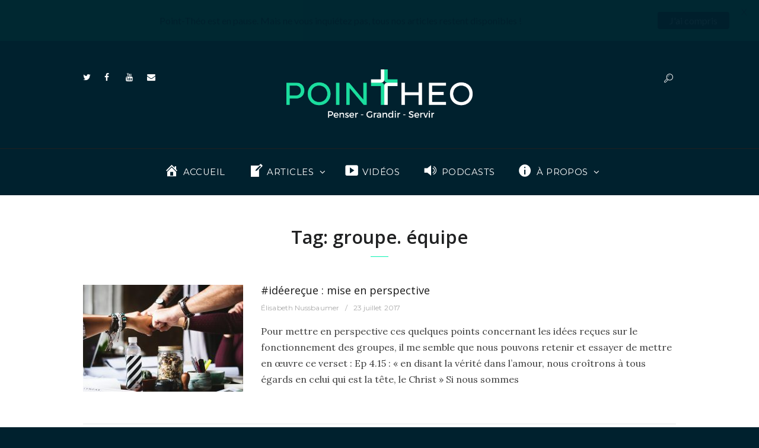

--- FILE ---
content_type: text/html; charset=UTF-8
request_url: https://point-theo.com/tag/groupe-equipe/
body_size: 26851
content:
<!DOCTYPE html>
<html lang="fr-FR" class="scheme_original">
<head>
    <meta name='robots' content='index, follow, max-image-preview:large, max-snippet:-1, max-video-preview:-1' />
	<style>img:is([sizes="auto" i], [sizes^="auto," i]) { contain-intrinsic-size: 3000px 1500px }</style>
	        <meta charset="UTF-8" />
        <meta name="viewport" content="width=device-width, initial-scale=1, maximum-scale=1">
        <meta name="format-detection" content="telephone=no">
        <link rel="profile" href="https://gmpg.org/xfn/11" />
        <link rel="pingback" href="https://point-theo.com/xmlrpc.php" />
        
	<!-- This site is optimized with the Yoast SEO plugin v20.8 - https://yoast.com/wordpress/plugins/seo/ -->
	<title>groupe. équipe Tag - Point-Théo</title>
	<link rel="canonical" href="https://point-theo.com/tag/groupe-equipe/" />
	<meta property="og:locale" content="fr_FR" />
	<meta property="og:type" content="article" />
	<meta property="og:title" content="groupe. équipe Tag - Point-Théo" />
	<meta property="og:url" content="https://point-theo.com/tag/groupe-equipe/" />
	<meta property="og:site_name" content="Point-Théo" />
	<meta name="twitter:card" content="summary_large_image" />
	<meta name="twitter:site" content="@Point_Theo" />
	<script type="application/ld+json" class="yoast-schema-graph">{"@context":"https://schema.org","@graph":[{"@type":"CollectionPage","@id":"https://point-theo.com/tag/groupe-equipe/","url":"https://point-theo.com/tag/groupe-equipe/","name":"groupe. équipe Tag - Point-Théo","isPartOf":{"@id":"https://point-theo.com/#website"},"primaryImageOfPage":{"@id":"https://point-theo.com/tag/groupe-equipe/#primaryimage"},"image":{"@id":"https://point-theo.com/tag/groupe-equipe/#primaryimage"},"thumbnailUrl":"https://point-theo.com/wp-content/uploads/2017/06/pexels-photo-398532.jpeg","breadcrumb":{"@id":"https://point-theo.com/tag/groupe-equipe/#breadcrumb"},"inLanguage":"fr-FR"},{"@type":"ImageObject","inLanguage":"fr-FR","@id":"https://point-theo.com/tag/groupe-equipe/#primaryimage","url":"https://point-theo.com/wp-content/uploads/2017/06/pexels-photo-398532.jpeg","contentUrl":"https://point-theo.com/wp-content/uploads/2017/06/pexels-photo-398532.jpeg","width":940,"height":641},{"@type":"BreadcrumbList","@id":"https://point-theo.com/tag/groupe-equipe/#breadcrumb","itemListElement":[{"@type":"ListItem","position":1,"name":"Accueil","item":"https://point-theo.com/"},{"@type":"ListItem","position":2,"name":"groupe. équipe"}]},{"@type":"WebSite","@id":"https://point-theo.com/#website","url":"https://point-theo.com/","name":"Point-Théo","description":"Penser - Grandir - Servir","publisher":{"@id":"https://point-theo.com/#organization"},"potentialAction":[{"@type":"SearchAction","target":{"@type":"EntryPoint","urlTemplate":"https://point-theo.com/?s={search_term_string}"},"query-input":"required name=search_term_string"}],"inLanguage":"fr-FR"},{"@type":"Organization","@id":"https://point-theo.com/#organization","name":"Point-Théo","url":"https://point-theo.com/","logo":{"@type":"ImageObject","inLanguage":"fr-FR","@id":"https://point-theo.com/#/schema/logo/image/","url":"https://point-theo.com/wp-content/uploads/2016/11/Logofond-bleu.jpg","contentUrl":"https://point-theo.com/wp-content/uploads/2016/11/Logofond-bleu.jpg","width":1600,"height":1200,"caption":"Point-Théo"},"image":{"@id":"https://point-theo.com/#/schema/logo/image/"},"sameAs":["https://www.facebook.com/pointtheo/","https://twitter.com/Point_Theo","https://www.youtube.com/channel/UC3D4WgUT7TvXyR8RfF4idig"]}]}</script>
	<!-- / Yoast SEO plugin. -->


<link rel='dns-prefetch' href='//www.googletagmanager.com' />
<link rel='dns-prefetch' href='//fonts.googleapis.com' />
<link rel="alternate" type="application/rss+xml" title="Point-Théo &raquo; Flux" href="https://point-theo.com/feed/" />
<link rel="alternate" type="application/rss+xml" title="Point-Théo &raquo; Flux des commentaires" href="https://point-theo.com/comments/feed/" />
<link rel="alternate" type="application/rss+xml" title="Point-Théo &raquo; Flux de l’étiquette groupe. équipe" href="https://point-theo.com/tag/groupe-equipe/feed/" />
<link rel='stylesheet' id='dashicons-css' href='https://point-theo.com/wp-includes/css/dashicons.min.css?ver=6.8.3' type='text/css' media='all' />
<link rel='stylesheet' id='menu-icons-extra-css' href='https://point-theo.com/wp-content/plugins/menu-icons/css/extra.min.css?ver=0.13.5' type='text/css' media='all' />
<link rel='stylesheet' id='wp-block-library-css' href='https://point-theo.com/wp-includes/css/dist/block-library/style.min.css?ver=6.8.3' type='text/css' media='all' />
<style id='classic-theme-styles-inline-css' type='text/css'>
/*! This file is auto-generated */
.wp-block-button__link{color:#fff;background-color:#32373c;border-radius:9999px;box-shadow:none;text-decoration:none;padding:calc(.667em + 2px) calc(1.333em + 2px);font-size:1.125em}.wp-block-file__button{background:#32373c;color:#fff;text-decoration:none}
</style>
<link rel='stylesheet' id='bp-login-form-block-css' href='https://point-theo.com/wp-content/plugins/buddypress/bp-core/css/blocks/login-form.min.css?ver=11.2.0' type='text/css' media='all' />
<link rel='stylesheet' id='bp-member-block-css' href='https://point-theo.com/wp-content/plugins/buddypress/bp-members/css/blocks/member.min.css?ver=11.2.0' type='text/css' media='all' />
<link rel='stylesheet' id='bp-members-block-css' href='https://point-theo.com/wp-content/plugins/buddypress/bp-members/css/blocks/members.min.css?ver=11.2.0' type='text/css' media='all' />
<link rel='stylesheet' id='bp-dynamic-members-block-css' href='https://point-theo.com/wp-content/plugins/buddypress/bp-members/css/blocks/dynamic-members.min.css?ver=11.2.0' type='text/css' media='all' />
<style id='global-styles-inline-css' type='text/css'>
:root{--wp--preset--aspect-ratio--square: 1;--wp--preset--aspect-ratio--4-3: 4/3;--wp--preset--aspect-ratio--3-4: 3/4;--wp--preset--aspect-ratio--3-2: 3/2;--wp--preset--aspect-ratio--2-3: 2/3;--wp--preset--aspect-ratio--16-9: 16/9;--wp--preset--aspect-ratio--9-16: 9/16;--wp--preset--color--black: #000000;--wp--preset--color--cyan-bluish-gray: #abb8c3;--wp--preset--color--white: #ffffff;--wp--preset--color--pale-pink: #f78da7;--wp--preset--color--vivid-red: #cf2e2e;--wp--preset--color--luminous-vivid-orange: #ff6900;--wp--preset--color--luminous-vivid-amber: #fcb900;--wp--preset--color--light-green-cyan: #7bdcb5;--wp--preset--color--vivid-green-cyan: #00d084;--wp--preset--color--pale-cyan-blue: #8ed1fc;--wp--preset--color--vivid-cyan-blue: #0693e3;--wp--preset--color--vivid-purple: #9b51e0;--wp--preset--gradient--vivid-cyan-blue-to-vivid-purple: linear-gradient(135deg,rgba(6,147,227,1) 0%,rgb(155,81,224) 100%);--wp--preset--gradient--light-green-cyan-to-vivid-green-cyan: linear-gradient(135deg,rgb(122,220,180) 0%,rgb(0,208,130) 100%);--wp--preset--gradient--luminous-vivid-amber-to-luminous-vivid-orange: linear-gradient(135deg,rgba(252,185,0,1) 0%,rgba(255,105,0,1) 100%);--wp--preset--gradient--luminous-vivid-orange-to-vivid-red: linear-gradient(135deg,rgba(255,105,0,1) 0%,rgb(207,46,46) 100%);--wp--preset--gradient--very-light-gray-to-cyan-bluish-gray: linear-gradient(135deg,rgb(238,238,238) 0%,rgb(169,184,195) 100%);--wp--preset--gradient--cool-to-warm-spectrum: linear-gradient(135deg,rgb(74,234,220) 0%,rgb(151,120,209) 20%,rgb(207,42,186) 40%,rgb(238,44,130) 60%,rgb(251,105,98) 80%,rgb(254,248,76) 100%);--wp--preset--gradient--blush-light-purple: linear-gradient(135deg,rgb(255,206,236) 0%,rgb(152,150,240) 100%);--wp--preset--gradient--blush-bordeaux: linear-gradient(135deg,rgb(254,205,165) 0%,rgb(254,45,45) 50%,rgb(107,0,62) 100%);--wp--preset--gradient--luminous-dusk: linear-gradient(135deg,rgb(255,203,112) 0%,rgb(199,81,192) 50%,rgb(65,88,208) 100%);--wp--preset--gradient--pale-ocean: linear-gradient(135deg,rgb(255,245,203) 0%,rgb(182,227,212) 50%,rgb(51,167,181) 100%);--wp--preset--gradient--electric-grass: linear-gradient(135deg,rgb(202,248,128) 0%,rgb(113,206,126) 100%);--wp--preset--gradient--midnight: linear-gradient(135deg,rgb(2,3,129) 0%,rgb(40,116,252) 100%);--wp--preset--font-size--small: 13px;--wp--preset--font-size--medium: 20px;--wp--preset--font-size--large: 36px;--wp--preset--font-size--x-large: 42px;--wp--preset--spacing--20: 0.44rem;--wp--preset--spacing--30: 0.67rem;--wp--preset--spacing--40: 1rem;--wp--preset--spacing--50: 1.5rem;--wp--preset--spacing--60: 2.25rem;--wp--preset--spacing--70: 3.38rem;--wp--preset--spacing--80: 5.06rem;--wp--preset--shadow--natural: 6px 6px 9px rgba(0, 0, 0, 0.2);--wp--preset--shadow--deep: 12px 12px 50px rgba(0, 0, 0, 0.4);--wp--preset--shadow--sharp: 6px 6px 0px rgba(0, 0, 0, 0.2);--wp--preset--shadow--outlined: 6px 6px 0px -3px rgba(255, 255, 255, 1), 6px 6px rgba(0, 0, 0, 1);--wp--preset--shadow--crisp: 6px 6px 0px rgba(0, 0, 0, 1);}:where(.is-layout-flex){gap: 0.5em;}:where(.is-layout-grid){gap: 0.5em;}body .is-layout-flex{display: flex;}.is-layout-flex{flex-wrap: wrap;align-items: center;}.is-layout-flex > :is(*, div){margin: 0;}body .is-layout-grid{display: grid;}.is-layout-grid > :is(*, div){margin: 0;}:where(.wp-block-columns.is-layout-flex){gap: 2em;}:where(.wp-block-columns.is-layout-grid){gap: 2em;}:where(.wp-block-post-template.is-layout-flex){gap: 1.25em;}:where(.wp-block-post-template.is-layout-grid){gap: 1.25em;}.has-black-color{color: var(--wp--preset--color--black) !important;}.has-cyan-bluish-gray-color{color: var(--wp--preset--color--cyan-bluish-gray) !important;}.has-white-color{color: var(--wp--preset--color--white) !important;}.has-pale-pink-color{color: var(--wp--preset--color--pale-pink) !important;}.has-vivid-red-color{color: var(--wp--preset--color--vivid-red) !important;}.has-luminous-vivid-orange-color{color: var(--wp--preset--color--luminous-vivid-orange) !important;}.has-luminous-vivid-amber-color{color: var(--wp--preset--color--luminous-vivid-amber) !important;}.has-light-green-cyan-color{color: var(--wp--preset--color--light-green-cyan) !important;}.has-vivid-green-cyan-color{color: var(--wp--preset--color--vivid-green-cyan) !important;}.has-pale-cyan-blue-color{color: var(--wp--preset--color--pale-cyan-blue) !important;}.has-vivid-cyan-blue-color{color: var(--wp--preset--color--vivid-cyan-blue) !important;}.has-vivid-purple-color{color: var(--wp--preset--color--vivid-purple) !important;}.has-black-background-color{background-color: var(--wp--preset--color--black) !important;}.has-cyan-bluish-gray-background-color{background-color: var(--wp--preset--color--cyan-bluish-gray) !important;}.has-white-background-color{background-color: var(--wp--preset--color--white) !important;}.has-pale-pink-background-color{background-color: var(--wp--preset--color--pale-pink) !important;}.has-vivid-red-background-color{background-color: var(--wp--preset--color--vivid-red) !important;}.has-luminous-vivid-orange-background-color{background-color: var(--wp--preset--color--luminous-vivid-orange) !important;}.has-luminous-vivid-amber-background-color{background-color: var(--wp--preset--color--luminous-vivid-amber) !important;}.has-light-green-cyan-background-color{background-color: var(--wp--preset--color--light-green-cyan) !important;}.has-vivid-green-cyan-background-color{background-color: var(--wp--preset--color--vivid-green-cyan) !important;}.has-pale-cyan-blue-background-color{background-color: var(--wp--preset--color--pale-cyan-blue) !important;}.has-vivid-cyan-blue-background-color{background-color: var(--wp--preset--color--vivid-cyan-blue) !important;}.has-vivid-purple-background-color{background-color: var(--wp--preset--color--vivid-purple) !important;}.has-black-border-color{border-color: var(--wp--preset--color--black) !important;}.has-cyan-bluish-gray-border-color{border-color: var(--wp--preset--color--cyan-bluish-gray) !important;}.has-white-border-color{border-color: var(--wp--preset--color--white) !important;}.has-pale-pink-border-color{border-color: var(--wp--preset--color--pale-pink) !important;}.has-vivid-red-border-color{border-color: var(--wp--preset--color--vivid-red) !important;}.has-luminous-vivid-orange-border-color{border-color: var(--wp--preset--color--luminous-vivid-orange) !important;}.has-luminous-vivid-amber-border-color{border-color: var(--wp--preset--color--luminous-vivid-amber) !important;}.has-light-green-cyan-border-color{border-color: var(--wp--preset--color--light-green-cyan) !important;}.has-vivid-green-cyan-border-color{border-color: var(--wp--preset--color--vivid-green-cyan) !important;}.has-pale-cyan-blue-border-color{border-color: var(--wp--preset--color--pale-cyan-blue) !important;}.has-vivid-cyan-blue-border-color{border-color: var(--wp--preset--color--vivid-cyan-blue) !important;}.has-vivid-purple-border-color{border-color: var(--wp--preset--color--vivid-purple) !important;}.has-vivid-cyan-blue-to-vivid-purple-gradient-background{background: var(--wp--preset--gradient--vivid-cyan-blue-to-vivid-purple) !important;}.has-light-green-cyan-to-vivid-green-cyan-gradient-background{background: var(--wp--preset--gradient--light-green-cyan-to-vivid-green-cyan) !important;}.has-luminous-vivid-amber-to-luminous-vivid-orange-gradient-background{background: var(--wp--preset--gradient--luminous-vivid-amber-to-luminous-vivid-orange) !important;}.has-luminous-vivid-orange-to-vivid-red-gradient-background{background: var(--wp--preset--gradient--luminous-vivid-orange-to-vivid-red) !important;}.has-very-light-gray-to-cyan-bluish-gray-gradient-background{background: var(--wp--preset--gradient--very-light-gray-to-cyan-bluish-gray) !important;}.has-cool-to-warm-spectrum-gradient-background{background: var(--wp--preset--gradient--cool-to-warm-spectrum) !important;}.has-blush-light-purple-gradient-background{background: var(--wp--preset--gradient--blush-light-purple) !important;}.has-blush-bordeaux-gradient-background{background: var(--wp--preset--gradient--blush-bordeaux) !important;}.has-luminous-dusk-gradient-background{background: var(--wp--preset--gradient--luminous-dusk) !important;}.has-pale-ocean-gradient-background{background: var(--wp--preset--gradient--pale-ocean) !important;}.has-electric-grass-gradient-background{background: var(--wp--preset--gradient--electric-grass) !important;}.has-midnight-gradient-background{background: var(--wp--preset--gradient--midnight) !important;}.has-small-font-size{font-size: var(--wp--preset--font-size--small) !important;}.has-medium-font-size{font-size: var(--wp--preset--font-size--medium) !important;}.has-large-font-size{font-size: var(--wp--preset--font-size--large) !important;}.has-x-large-font-size{font-size: var(--wp--preset--font-size--x-large) !important;}
:where(.wp-block-post-template.is-layout-flex){gap: 1.25em;}:where(.wp-block-post-template.is-layout-grid){gap: 1.25em;}
:where(.wp-block-columns.is-layout-flex){gap: 2em;}:where(.wp-block-columns.is-layout-grid){gap: 2em;}
:root :where(.wp-block-pullquote){font-size: 1.5em;line-height: 1.6;}
</style>
<link rel='stylesheet' id='bbp-default-css' href='https://point-theo.com/wp-content/plugins/bbpress/templates/default/css/bbpress.min.css?ver=2.6.9' type='text/css' media='all' />
<link rel='stylesheet' id='bp-legacy-css-css' href='https://point-theo.com/wp-content/plugins/buddypress/bp-templates/bp-legacy/css/buddypress.min.css?ver=11.2.0' type='text/css' media='screen' />
<link rel='stylesheet' id='dgd-scrollbox-plugin-core-css' href='https://point-theo.com/wp-content/plugins/dreamgrow-scroll-triggered-box/css/style.css?ver=2.3' type='text/css' media='all' />
<link rel='stylesheet' id='essential-grid-plugin-settings-css' href='https://point-theo.com/wp-content/plugins/essential-grid/public/assets/css/settings.css?ver=2.0.9.1' type='text/css' media='all' />
<link rel='stylesheet' id='tp-open-sans-css' href='https://fonts.googleapis.com/css?family=Open+Sans%3A300%2C400%2C600%2C700%2C800&#038;ver=6.8.3' type='text/css' media='all' />
<link rel='stylesheet' id='tp-raleway-css' href='https://fonts.googleapis.com/css?family=Raleway%3A100%2C200%2C300%2C400%2C500%2C600%2C700%2C800%2C900&#038;ver=6.8.3' type='text/css' media='all' />
<link rel='stylesheet' id='tp-droid-serif-css' href='https://fonts.googleapis.com/css?family=Droid+Serif%3A400%2C700&#038;ver=6.8.3' type='text/css' media='all' />
<link rel='stylesheet' id='tp-lato-css' href='https://fonts.googleapis.com/css?family=Lato%3A300%2C400%2C400i%2C500%2C700%2C700i%2C900&#038;ver=6.8.3' type='text/css' media='all' />
<link rel='stylesheet' id='tp-montserrat-css' href='https://fonts.googleapis.com/css?family=Montserrat%3A300%2C300i%2C400%2C400i%2C500%2C600%2C700&#038;ver=6.8.3' type='text/css' media='all' />
<link rel='stylesheet' id='google-fonts-css' href='https://fonts.googleapis.com/css?family=Lato%3A400%2C500%2C600%2C700&#038;ver=2.8.0' type='text/css' media='all' />
<link rel='stylesheet' id='rs-plugin-settings-css' href='https://point-theo.com/wp-content/plugins/revslider/public/assets/css/settings.css?ver=5.4.8' type='text/css' media='all' />
<style id='rs-plugin-settings-inline-css' type='text/css'>
#rs-demo-id {}
</style>
<link rel='stylesheet' id='wpctc_wpctc-css' href='https://point-theo.com/wp-content/plugins/wp-category-tag-could/css/wpctc.min.css?ver=1.7.1' type='text/css' media='all' />
<link rel='stylesheet' id='mc4wp-form-basic-css' href='https://point-theo.com/wp-content/plugins/mailchimp-for-wp/assets/css/form-basic.css?ver=4.9.5' type='text/css' media='all' />
<link rel='stylesheet' id='daily-observer-font-google-fonts-style-css' href='//fonts.googleapis.com/css?family=Open+Sans:300,300italic,400,400italic,700,700italic|Lora:300,300italic,400,400italic,700,700italic|Montserrat:300,300italic,400,400italic,700,700italic&#038;subset=latin,latin-ext' type='text/css' media='all' />
<link rel='stylesheet' id='daily-observer-fontello-style-css' href='https://point-theo.com/wp-content/themes/daily-observer/css/fontello/css/fontello.css' type='text/css' media='all' />
<link rel='stylesheet' id='daily-observer-main-style-css' href='https://point-theo.com/wp-content/themes/daily-observer-child/style.css' type='text/css' media='all' />
<link rel='stylesheet' id='daily-observer-animation-style-css' href='https://point-theo.com/wp-content/themes/daily-observer/fw/css/core.animation.css' type='text/css' media='all' />
<link rel='stylesheet' id='daily-observer-shortcodes-style-css' href='https://point-theo.com/wp-content/plugins/trx_utils/shortcodes/theme.shortcodes.css' type='text/css' media='all' />
<link rel='stylesheet' id='buddypress-style-css' href='https://point-theo.com/wp-content/themes/daily-observer/css/buddypress-style.css' type='text/css' media='all' />
<link rel='stylesheet' id='daily-observer-skin-style-css' href='https://point-theo.com/wp-content/themes/daily-observer/skins/default_no_less/skin.css' type='text/css' media='all' />
<link rel='stylesheet' id='daily-observer-custom-style-css' href='https://point-theo.com/wp-content/themes/daily-observer/fw/css/custom-style.css' type='text/css' media='all' />
<style id='daily-observer-custom-style-inline-css' type='text/css'>
  .contacts_wrap .logo img{height:40px}body{color:#404040}.single-post .top_panel_title{text-align:center}.single-post .page_title{text-align:center; font-size:45px; line-height:55px}.single-post .post_info{font-size:14px}.single-post [itemprop="articleBody"]{font-family:Montserrat; font-size:20px; line-height:1.7em; margin-top:1em}.widget_author_avatars .author-list .with-name{display:inline-block !important; width:30%}.widget_author_avatars .author-list .avatar img{float:none !important; border-radius:50%; margin-bottom:5px}.widget_author_avatars .author-list .user .name{display:block; line-height:22px; font-size:14px}.with-name a{color:#191919 !important}.with-name a:hover{color:#1BDD9E !important}.single-post h1{margin-top:1.8em; margin-bottom:1em; font-size:1.5em}.post_info_bottom .post_info_tags a{font-size:12px}.post_author .post_author_avatar{border-radius:50%}div.post_author_avatar>a>img{width:150px; height:auto}.single-post .post_author_title{font-size:20px}.single-post .post_author_info{font-size:15px}.single-post .page_subtitle{display:none}.meta-author{display:block; text-align:center; position:relative; z-index:11}.meta-author-img{position:relative; z-index:11; display:inline-block; overflow:hidden; max-width:100px; max-height:100px; -webkit-border-radius:50%; border:5px solid #FFF; margin:-80px 0 10px; vertical-align:middle; -webkit-box-shadow:0 1px 3px 0 rgba(0,0,0,.15)}.hooverbutton:hover{background-color:#1bdd9e}.category.style{left:-300px}.copyright_wrap_inner{background-color:#00212e; border-top:none}#mc4wp-form-1{padding:15px}#mc4wp-form-1>div.mc4wp-form-fields>p:nth-child(2)>input[type="text"]{width:100%}#mc4wp-form-1>div.mc4wp-form-fields>p:nth-child(3)>input[type="email"]{width:100%}#mc4wp-form-1>div.mc4wp-form-fields>p:nth-child(3)>input{color:#000000 !important!}.top_panel_fixed .top_panel_style_1 .top_panel_middle{max-height:60px; display:none}.circleimage{border-radius:50%}p.sc_quote_title{font-size:18px; color:#626465}blockquote.sc_quote{color:#202122; font-size:23px}@media only screen and (min-width:700px){.single-post [itemprop="articleBody"]{margin-right:100px; margin-left:100px; font-family:Montserrat; font-size:20px; line-height:1.7em; margin-top:1em}}blockquote.twitter-tweet{display:inline-block; font-family:"Helvetica Neue",Roboto,"Segoe UI",Calibri,sans-serif; font-size:12px; font-weight:bold; line-height:16px; border-color:#eee #ddd #bbb; border-radius:5px; border-style:solid; border-width:1px; box-shadow:0 1px 3px rgba(0,0,0,0.15); margin:10px 5px; padding:0 16px 16px 16px; max-width:468px}blockquote.twitter-tweet p{font-size:16px; font-weight:normal; line-height:20px}blockquote.twitter-tweet a{color:inherit; font-weight:normal; text-decoration:none; outline:0 none}blockquote.twitter-tweet a:hover,blockquote.twitter-tweet a:focus{text-decoration:underline}.show_big_title.sc_recent_news_style_news-magazine .post_item .post_title,.show_big_title.sc_recent_news_style_news-magazine .post_item.post_accented_off .post_title,.sc_recent_news_style_news-magazine .post_item .post_title{font-size:1.1em}.sc_recent_news_title{font-size:2.3em}.widget_area .post_item .post_title{font-size:1.1em}article.post_item.with_thumb>div.post_content>h6{font-size:0.929em}span.timespan.greater-than{text-align:center}span.timespan.greater-than:before{content:f105}.vc_btn3.vc_btn3-color-vista-blue.vc_btn3-style-modern{color:#ffffff !important; border-color:#08f3b1 !important; background-color:#08f3b1 !important; text-transform:uppercase !important; font-family:Lato !important;border-radius:2em}.vc_btn3.vc_btn3-color-vista-blue.vc_btn3-style-modern,.vc_btn3.vc_btn3-color-vista-blue:hover,.vc_btn3.vc_btn3-color-grey.vc_btn3-style-modern,.vc_btn3.vc_btn3-color-grey:hover{font-weight:bold !important; text-transform:uppercase !important; font-family:Lato !important}.vc_btn3.vc_btn3-color-vista-blue:hover{color:#f7f7f7 !important; background-color:#07e6a8 !important; text-transform:uppercase !important; font-family:Lato !important}#mc4wp-form-1>div.mc4wp-form-fields>p:nth-child(4)>input{color:#ffffff;border-color:#08f3b1;background-color:#08f3b1;font-size:14px;padding-top:14px;padding-bottom:14px;padding-left:20px;padding-right:20px;border-radius:2em;font-weight:bold;font-family:Lora}#mc_embed_signup .button,#dcl_comment_btn{color:#ffffff !important;border-color:#08f3b1 !important;background-color:#08f3b1 !important;font-size:14px !important;padding-top:14px !important;padding-bottom:14px !important;padding-left:20px !important;padding-right:20px !important;border-radius:2em !important;height:inherit !important;line-height:inherit !important;margin:inherit !important;font-weight:bold !important;font-family:Lato !important}#dcl_comment_btn{text-transform:uppercase;letter-spacing:inherit}.page_title:after{content:" "; display:block; margin-left:auto; margin-right:auto; width:30px; margin-top:13px; height:1px; clear:both; background:#08f3b1}.page_title{text-align:center}.single-post [itemprop="articleBody"] a{color:inherit; border-bottom:1px dashed #08F3B1; padding-bottom:1px}.single-post .post_content a:hover{color:#08F3B1}.top_panel_middle,.top_panel_bottom,.scheme_dark .widget_area_inner,.copyright_wrap_inner{background-color:#00212e}.top_panel_inner_style_1 .menu_main_nav>li>a:hover,.top_panel_inner_style_1 .menu_main_nav>li ul{background-color:#00212e}.top_panel_inner_style_1 .menu_main_nav>li.home>a,.top_panel_inner_style_1 .menu_main_nav>li>a:hover,.top_panel_inner_style_1 .menu_main_nav>a:hover,.top_panel_inner_style_1 .menu_main_nav>li.sfHover>a,.top_panel_inner_style_1 .menu_main_nav>li#blob,.top_panel_inner_style_1 .menu_main_nav>li.current-menu-item>a,.top_panel_inner_style_1 .menu_main_nav>li.current-menu-parent>a,.top_panel_inner_style_1 .menu_main_nav>li.current-menu-ancestor>a{color:white !important}.top_panel_inner_style_1 .menu_main_nav>li.home>a,.top_panel_inner_style_1 .menu_main_nav>li>a:hover,.top_panel_inner_style_1 .menu_main_nav>a:hover,.top_panel_inner_style_1 .menu_main_nav>li.sfHover>a,.top_panel_inner_style_1 .menu_main_nav>li#blob,.top_panel_inner_style_1 .menu_main_nav>li.current-menu-item>a,.top_panel_inner_style_1 .menu_main_nav>li.current-menu-parent>a,.top_panel_inner_style_1 .menu_main_nav>li.current-menu-ancestor>a{background-color:#00212e}.menu_main_nav>li>a:before{width:0px;height:4px}.menu_main_nav>li>a:hover::before{width:110%;height:4px;transition:width 1s}.post_info_couner{display:none}strong{font-weight:500}.contributor{display:inline-grid; width:200px; margin-bottom:30px; margin-left:auto; margin-right:auto}.contributor_avatar img{background:#d3d3d394; padding:3px; border-radius:10% height:150px; width:150px}.contributor_link a{color:#232a34}.contributor_avatar{margin:5px}.contributors_by_div{text-align:center}.contributor_nbposts{font-style:italic; font-size:14px}.esg-navbutton-solo-right,.esg-navbutton-solo-left{top:41% !important}.esg-pagination .esg-navigationbutton.selected,.esg-pagination .esg-navigationbutton:hover{background:#08f3b1 !important}.sc_emailer .description{color:#000000}.copyright_wrap_inner{line-height:normal}.edito{margin-top:50px; margin-bottom:50px; padding-top:30px; padding-left:30px; padding-right:30px; padding-bottom:20px; font-size:large; background-color:#f7f7f7}.postid-6840 .sc_table table tr:first-child th,.postid-6840 .sc_table table tr:first-child td{font-size:1em}.postid-6840 .sc_table table th,.postid-6840 .sc_table table td{padding:0.25em; font-size:0.825em}body{font-family:Lora;font-size:1.0;font-weight:300;line-height:1.7em}h1{font-family:Open Sans;font-size:1.929em;font-weight:700;line-height:1.3em; margin-top:0.8em;margin-bottom:0.5em}h2{font-family:Open Sans;font-size:1.571em;font-weight:700;line-height:1.3em; margin-top:0.6667em;margin-bottom:0.4em}h3{font-family:Open Sans;font-size:1.286em;font-weight:700;line-height:1.3em; margin-top:0.6667em;margin-bottom:0.4em}h4{font-family:Open Sans;font-size:1.143em;font-weight:700;line-height:1.3em; margin-top:1.2em;margin-bottom:0.6em}h5{font-family:Open Sans;font-size:1em;font-weight:700;line-height:1.3em; margin-top:1.2em;margin-bottom:0.5em}h6{font-family:Open Sans;font-size:0.929em;font-weight:700;line-height:1.45em; margin-top:1.25em;margin-bottom:0.65em}a,.scheme_dark a,.scheme_light a{;	color:#08F3B1}a:hover,.scheme_dark a:hover,.scheme_light a:hover{color:#08F3B1}.accent1{color:#08F3B1}.accent1_bgc{background-color:#08F3B1}.accent1_bg{background:#08F3B1}.accent1_border{border-color:#08F3B1}a.accent1:hover{color:#08F3B1}.sc_table table tr:first-child{background-color:#08F3B1}pre.code,#toc .toc_item.current,#toc .toc_item:hover{border-color:#08F3B1}::selection,::-moz-selection{background-color:#08F3B1}input[type="text"],input[type="number"],input[type="email"],input[type="search"],input[type="password"],select,textarea{font-family:Montserrat;line-height:1.3em}.top_panel_inner_style_3 .top_panel_cart_button,.top_panel_inner_style_4 .top_panel_cart_button{background-color:rgba(8,243,177,0.2)}.top_panel_style_8 .top_panel_buttons .top_panel_cart_button:before{background-color:#08F3B1}.top_panel_inner_style_3 .top_panel_top,.top_panel_inner_style_4 .top_panel_top,.top_panel_inner_style_5 .top_panel_top,.top_panel_inner_style_3 .top_panel_top .sidebar_cart,.top_panel_inner_style_4 .top_panel_top .sidebar_cart{background-color:#08F3B1}.top_panel_top a:hover{color:#08F3B1}.top_panel_inner_style_1 .search_results a:hover,.top_panel_inner_style_1 .search_results .post_info a:hover,.top_panel_inner_style_1 .search_results .post_info a:hover>span,.top_panel_inner_style_1 .search_results .post_more:hover,.top_panel_inner_style_1 .search_results .search_results_close:hover,.top_panel_inner_style_2 .search_results a:hover,.top_panel_inner_style_2 .search_results .post_info a:hover,.top_panel_inner_style_2 .search_results .post_info a:hover>span,.top_panel_inner_style_2 .search_results .post_more:hover,.top_panel_inner_style_2 .search_results .search_results_close:hover,.top_panel_inner_style_3 .search_results a:hover,.top_panel_inner_style_3 .search_results .post_info a:hover,.top_panel_inner_style_3 .search_results .post_info a:hover>span,.top_panel_inner_style_3 .search_results .post_more:hover,.top_panel_inner_style_3 .search_results .search_results_close:hover{color:#08F3B1}.menu_user_nav>li>a:hover{color:#08F3B1}.top_panel_inner_style_3 .menu_user_nav>li>ul:after,.top_panel_inner_style_4 .menu_user_nav>li>ul:after,.top_panel_inner_style_5 .menu_user_nav>li>ul:after,.top_panel_inner_style_3 .menu_user_nav>li ul,.top_panel_inner_style_4 .menu_user_nav>li ul,.top_panel_inner_style_5 .menu_user_nav>li ul{background-color:#08F3B1;	border-color:#08F3B1}.top_panel_inner_style_3 .menu_user_nav>li ul li a:hover,.top_panel_inner_style_3 .menu_user_nav>li ul li.current-menu-item>a,.top_panel_inner_style_3 .menu_user_nav>li ul li.current-menu-ancestor>a,.top_panel_inner_style_4 .menu_user_nav>li ul li a:hover,.top_panel_inner_style_4 .menu_user_nav>li ul li.current-menu-item>a,.top_panel_inner_style_4 .menu_user_nav>li ul li.current-menu-ancestor>a,.top_panel_inner_style_5 .menu_user_nav>li ul li a:hover,.top_panel_inner_style_5 .menu_user_nav>li ul li.current-menu-item>a,.top_panel_inner_style_5 .menu_user_nav>li ul li.current-menu-ancestor>a{background-color:#08F3B1}.news-ticker .breaking_title:before{color:#08F3B1}.news-ticker .breaking_title,.news-ticker .sc_slider_swiper .slides .swiper-slide,.top_panel_title .breadcrumbs{font-family:Montserrat}.news-ticker .sc_slider_swiper .slides .swiper-slide a:hover{color:#08F3B1}.sc_item_subtitle{font-family:Lora;font-size:1.0;font-weight:300;line-height:1.7em}.top_panel_middle .logo{margin-top:3em;margin-bottom:2.4em}.logo .logo_text{font-size:2.8571em;font-weight:600;line-height:0.75em}.top_panel_middle .menu_main_wrap{margin-top:calc(3em*0.75)}.top_panel_style_5 .top_panel_middle .logo{margin-bottom:calc(2.4em*0.5)}.top_panel_top_user_area{font-family:Montserrat;line-height:1.51em}.top_panel_style_1.light .user_register_login .item_line>a:hover,.user_register_login .item_line a:hover{color:#08F3B1}.menu_main_nav>li>a{//	padding:1.8em 1.5em 1.8em;	font-family:Montserrat;line-height:1.51em}.menu_main_nav>li>a:hover,.menu_main_nav li.sfHover>a,.menu_main_nav>li#blob,.menu_main_nav>li.current-menu-item>a,.menu_main_nav>li.current-menu-parent>a,.menu_main_nav>li.current-menu-ancestor>a{color:#08F3B1}.top_panel_inner_style_1 .menu_main_nav>li.home>a,.top_panel_inner_style_1 .menu_main_nav>li>a:hover,.top_panel_inner_style_1 .menu_main_nav>a:hover,.top_panel_inner_style_1 .menu_main_nav>li.sfHover>a,.top_panel_inner_style_1 .menu_main_nav>li#blob,.top_panel_inner_style_1 .menu_main_nav>li.current-menu-item>a,.top_panel_inner_style_1 .menu_main_nav>li.current-menu-parent>a,.top_panel_inner_style_1 .menu_main_nav>li.current-menu-ancestor>a{color:#08F3B1}.top_panel_inner_style_1 .menu_main_nav>li.home>a:before,.top_panel_inner_style_1 .menu_main_nav>li>a:hover:before,.top_panel_inner_style_1 .menu_main_nav>a:hover:before,.top_panel_inner_style_1 .menu_main_nav>li.sfHover>a:before,.top_panel_inner_style_1 .menu_main_nav>li#blob:before,.top_panel_inner_style_1 .menu_main_nav>li.current-menu-item>a:before,.top_panel_inner_style_1 .menu_main_nav>li.current-menu-parent>a:before,.top_panel_inner_style_1 .menu_main_nav>li.current-menu-ancestor>a:before{background-color:#08F3B1}.menu_main_nav>li ul{font-family:Montserrat;line-height:1.3em}.menu_main_nav>li>ul{top:calc(1.8em+1.8em+1.51em)}.menu_main_nav>li ul li a:hover,.menu_main_nav>li ul li.current-menu-item>a,.menu_main_nav>li ul li.current-menu-ancestor>a{color:#08F3B1}.menu_user_nav>li ul li a:hover,.menu_user_nav>li ul li.current-menu-item>a,.menu_user_nav>li ul li.current-menu-ancestor>a,.menu_user_nav>li>a:hover,.menu_user_nav li.sfHover>a,.menu_user_nav>li#blob,.menu_user_nav>li.current-menu-item>a,.menu_user_nav>li.current-menu-parent>a,.menu_user_nav>li.current-menu-ancestor>a{color:#08F3B1}.menu_user_nav>li ul:not(.cart_list){border-color:#08F3B1}.menu_main_responsive_button,.menu_main_responsive a{font-family:Montserrat}.menu_main_responsive_button:hover{color:#08F3B1}.top_panel_wrap .menu_main_responsive .current-menu-ancestor>a,.top_panel_wrap .menu_main_responsive .current-menu-ancestor:after,.top_panel_wrap .menu_main_responsive .current-menu-item>a,.top_panel_wrap .menu_main_responsive .current-menu-item:after,.top_panel_wrap .menu_main_responsive a:hover,.top_panel_wrap .menu_main_responsive li:hover:after{color:#08F3B1}.search_wrap .search_field.top_panel_icon{margin:calc(1.8em*0.7) 0 1.8em 1em}.top_panel_icon.search_wrap,.top_panel_inner_style_5 .menu_main_responsive_button,.top_panel_inner_style_6 .menu_main_responsive_button,.top_panel_inner_style_7 .menu_main_responsive_button{color:#08F3B1}.top_panel_icon .contact_icon,.top_panel_icon .search_submit{color:#08F3B1}.top_panel_middle a:hover .contact_icon,.top_panel_icon.search_wrap:hover,.top_panel_icon:hover .contact_icon,.top_panel_icon:hover .search_submit,.top_panel_inner_style_5 .menu_main_responsive_button:hover,.top_panel_inner_style_6 .menu_main_responsive_button:hover,.top_panel_inner_style_7 .menu_main_responsive_button:hover{background-color:#08F3B1}.search_results .search_results_close{color:#08F3B1}.search_results .post_more:hover,.search_results .search_results_close:hover{color:#08F3B1}.top_panel_fixed .menu_main_wrap{padding-top:calc(1.8em*0.3)}.top_panel_fixed .top_panel_wrap .logo{margin-top:calc(1.8em*0.8);	margin-bottom:calc(1.8em*0.8)}.top_panel_inner_style_8 .top_panel_buttons,.top_panel_inner_style_8 .menu_pushy_wrap .menu_pushy_button{padding-top:1.8em;	padding-bottom:1.8em}.pushy_inner a{color:#08F3B1}.pushy_inner a:hover{color:#08F3B1}.top_panel_inner_style_3 .popup_wrap a,.top_panel_inner_style_3 .popup_wrap .sc_socials.sc_socials_type_icons a:hover,.top_panel_inner_style_4 .popup_wrap a,.top_panel_inner_style_4 .popup_wrap .sc_socials.sc_socials_type_icons a:hover,.top_panel_inner_style_5 .popup_wrap a,.top_panel_inner_style_5 .popup_wrap .sc_socials.sc_socials_type_icons a:hover{color:#08F3B1}.top_panel_inner_style_3 .popup_wrap a:hover,.top_panel_inner_style_4 .popup_wrap a:hover,.top_panel_inner_style_5 .popup_wrap a:hover{color:#08F3B1}.pagination>a{border-color:#08F3B1}.post_format_aside.post_item_single .post_content p,.post_format_aside .post_descr{border-color:#08F3B1}.post_info{font-family:Montserrat;font-size:0.75em;font-weight:400;line-height:1.3em;	margin-bottom:2.5em}.post_info a[class*="icon-"]{color:#08F3B1}.post_info a:hover,.post_info a:hover>span,.post_info a:hover:before,.post_info .post_info_counters a.post_counters_views:hover,.widget_area .post_item .post_info a:hover,.widget_area .post_item .post_info a:hover>span,.widget_area .post_item .post_info a:hover:before{color:#08F3B1}.post_item .post_readmore:hover .post_readmore_label{color:#08F3B1}.widget_area .widget_recent_posts .timeline .post_info{font-family:Open Sans}.post_item_related .post_info a:hover,.post_item_related .post_title a:hover{color:#08F3B1}.post_info_couner{font-family:Montserrat}.isotope_filters a{font-family:Montserrat}.isotope_filters a.active,.isotope_filters a:hover{color:#08F3B1}.pagination_single>.pager_numbers,.pagination_single a,.pagination_slider .pager_cur,.pagination_pages>a,.pagination_pages>span{font-family:Montserrat}.pagination_slider .pager_cur,.pagination_slider .pager_cur:hover,.pagination_slider .pager_cur:focus{border-color:#08F3B1;	background-color:#08F3B1}.pagination_viewmore>a{font-family:Montserrat}.pagination_viewmore>a:hover{background-color:#08F3B1}.viewmore_loader,.mfp-preloader span,.sc_video_frame.sc_video_active:before{background-color:#08F3B1}.post_featured .post_nav_item:before{background-color:#08F3B1}.post_featured .post_nav_item .post_nav_info{background-color:#08F3B1}.reviews_block .reviews_max_level_100 .reviews_stars_hover,.reviews_block .reviews_item .reviews_slider{background-color:#08F3B1}.reviews_block .reviews_item .reviews_stars_hover{color:#08F3B1}.reviews_block .reviews_editor .reviews_criteria,.reviews_block .reviews_value{font-family:Montserrat}/* Summary stars in the post item (under the title) */.post_item .post_rating .reviews_stars_hover,.post_item .post_rating .reviews_value{color:#08F3B1}.post_author .post_author_title a:hover{color:#08F3B1}.comments_list_wrap .comment_reply a:hover{color:#08F3B1}.comments_list_wrap .comment_info>.comment_date,.comments_list_wrap .comment_author,.comments_wrap .comments_notes,.comments_wrap .comments_field label{font-family:Montserrat}.post_item_404 .page_title,.post_item_404 .page_subtitle{font-family:inherit;	color:#08F3B1}.widget_area .widget_title{font-family:Montserrat}.widget_area .post_item .post_title a:hover{color:#08F3B1}.widget_area .post_item .post_info{font-family:Open Sans}.widget_recent_posts .view_all{font-family:Open Sans}.top_panel_title .page_subtitle,.sc_recent_news_subtitle{font-family:Lora;font-size:1.0;font-weight:300;line-height:1.7em}.sc_recent_news_header_captions:before{background-color:#08F3B1}.widget_area_inner a,.widget_area_inner ul li:before,.widget_area_inner ul li a:hover,.widget_area_inner button:before{color:#08F3B1}.widget_area_inner a:hover,.widget_area_inner ul li a,.widget_area_inner button:hover:before{color:#08F3B1}.widget_area_inner .widget_text a{color:#08F3B1}.widget_area_inner .widget_text a:hover{color:#08F3B1}.widget_area_inner .post_info a:hover{color:#08F3B1}/* Widget:Recent news */.sc_recent_news .post_meta{font-family:Open Sans}.sc_recent_news_header_split .sc_recent_news_header_categories>a.first{color:#08F3B1}.widget_recent_news .post_meta a:hover,.widget_recent_news .post_meta a:hover:before,.sc_recent_news_header_categories a:hover,.sc_recent_news_header_categories span:hover{color:#08F3B1}.sc_recent_news_header_split .sc_recent_news_header_categories,.sc_recent_news.sc_recent_news_style_news-list .post_item .category{font-family:Montserrat}/* Widget:Calendar */.widget_area_inner .widget_calendar td a:hover{background-color:#08F3B1}.widget_area_inner .widget_calendar .today .day_wrap{border-color:#08F3B1}/* Widget:Tag Cloud */.widget_area .widget_product_tag_cloud a,.widget_area .widget_tag_cloud a{font-family:Open Sans}.widget_area_inner .widget_product_tag_cloud a:hover,.widget_area_inner .widget_tag_cloud a:hover{background-color:#08F3B1}.widget_area .sc_tabs.sc_tabs_style_2 .sc_tabs_titles li,.reviews_block.sc_tabs .sc_tabs_titles li{font-family:Montserrat}/* Widget:Daily Observer Twitter */.scheme_dark.widget_area .widget_twitter li a:hover{color:#08F3B1}.sc_emailer .description,.sc_emailer .sc_emailer_button{font-family:Montserrat}.sc_emailer .description .ico{color:#08F3B1}.sc_emailer .sc_emailer_button{background-color:transparent}.post_layout_news-portfolio .category_link,.category.style>.category_link{background-color:#08F3B1}.category.style .post_counters_item{font-family:Open Sans}.category.style .post_counters_item:hover{color:#08F3B1}.sc_emailer,.sc_emailer input{font-family:Open Sans}.post_layout_news-portfolio .post_meta a:hover{color:#08F3B1 !important}.testimonials_wrap_inner,.twitter_wrap_inner{background-color:#08F3B1}.copyright_wrap_inner .menu_footer_nav li a:hover,.scheme_dark .copyright_wrap_inner .menu_footer_nav li a:hover,.scheme_light .copyright_wrap_inner .menu_footer_nav li a:hover{color:#08F3B1}.copyright_wrap_inner{font-family:Open Sans}.scroll_to_top{background-color:#08F3B1}.scroll_to_top:hover{background-color:#08F3B1}.custom_options #co_toggle{background-color:#08F3B1 !important}.woocommerce .woocommerce-message:before,.woocommerce-page .woocommerce-message:before,.woocommerce div.product span.price,.woocommerce div.product p.price,.woocommerce #content div.product span.price,.woocommerce #content div.product p.price,.woocommerce-page div.product span.price,.woocommerce-page div.product p.price,.woocommerce-page #content div.product span.price,.woocommerce-page #content div.product p.price,.woocommerce ul.products li.product .price,.woocommerce-page ul.products li.product .price,.woocommerce a.button.alt:hover,.woocommerce button.button.alt:hover,.woocommerce input.button.alt:hover,.woocommerce #respond input#submit.alt:hover,.woocommerce #content input.button.alt:hover,.woocommerce-page a.button.alt:hover,.woocommerce-page button.button.alt:hover,.woocommerce-page input.button.alt:hover,.woocommerce-page #respond input#submit.alt:hover,.woocommerce-page #content input.button.alt:hover,.woocommerce a.button:hover,.woocommerce button.button:hover,.woocommerce input.button:hover,.woocommerce #respond input#submit:hover,.woocommerce #content input.button:hover,.woocommerce-page a.button:hover,.woocommerce-page button.button:hover,.woocommerce-page input.button:hover,.woocommerce-page #respond input#submit:hover,.woocommerce-page #content input.button:hover,.woocommerce .quantity input[type="button"]:hover,.woocommerce #content input[type="button"]:hover,.woocommerce-page .quantity input[type="button"]:hover,.woocommerce-page #content .quantity input[type="button"]:hover,.woocommerce ul.cart_list li>.amount,.woocommerce ul.product_list_widget li>.amount,.woocommerce-page ul.cart_list li>.amount,.woocommerce-page ul.product_list_widget li>.amount,.woocommerce ul.cart_list li span .amount,.woocommerce ul.product_list_widget li span .amount,.woocommerce-page ul.cart_list li span .amount,.woocommerce-page ul.product_list_widget li span .amount,.woocommerce ul.cart_list li ins .amount,.woocommerce ul.product_list_widget li ins .amount,.woocommerce-page ul.cart_list li ins .amount,.woocommerce-page ul.product_list_widget li ins .amount,.woocommerce.widget_shopping_cart .total .amount,.woocommerce .widget_shopping_cart .total .amount,.woocommerce-page.widget_shopping_cart .total .amount,.woocommerce-page .widget_shopping_cart .total .amount,.woocommerce a:hover h3,.woocommerce-page a:hover h3,.woocommerce .cart-collaterals .order-total strong,.woocommerce-page .cart-collaterals .order-total strong,.woocommerce .checkout #order_review .order-total .amount,.woocommerce-page .checkout #order_review .order-total .amount,.woocommerce .star-rating,.woocommerce-page .star-rating,.woocommerce .star-rating:before,.woocommerce-page .star-rating:before,.widget_area_inner .widgetWrap ul>li .star-rating span,.woocommerce #review_form #respond .stars a,.woocommerce-page #review_form #respond .stars a{color:#08F3B1}.woocommerce .widget_price_filter .ui-slider .ui-slider-range,.woocommerce-page .widget_price_filter .ui-slider .ui-slider-range{background-color:#08F3B1}.woocommerce .widget_price_filter .ui-slider .ui-slider-handle,.woocommerce-page .widget_price_filter .ui-slider .ui-slider-handle{background:#08F3B1}.woocommerce .woocommerce-message,.woocommerce-page .woocommerce-message,.woocommerce a.button.alt:active,.woocommerce button.button.alt:active,.woocommerce input.button.alt:active,.woocommerce #respond input#submit.alt:active,.woocommerce #content input.button.alt:active,.woocommerce-page a.button.alt:active,.woocommerce-page button.button.alt:active,.woocommerce-page input.button.alt:active,.woocommerce-page #respond input#submit.alt:active,.woocommerce-page #content input.button.alt:active,.woocommerce a.button:active,.woocommerce button.button:active,.woocommerce input.button:active,.woocommerce #respond input#submit:active,.woocommerce #content input.button:active,.woocommerce-page a.button:active,.woocommerce-page button.button:active,.woocommerce-page input.button:active,.woocommerce-page #respond input#submit:active,.woocommerce-page #content input.button:active{border-top-color:#08F3B1}.woocommerce a.button,.woocommerce button.button,.woocommerce input.button,.woocommerce #respond input#submit,.woocommerce #content input.button,.woocommerce-page a.button,.woocommerce-page button.button,.woocommerce-page input.button,.woocommerce-page #respond input#submit,.woocommerce-page #content input.button,.woocommerce a.button.alt,.woocommerce button.button.alt,.woocommerce input.button.alt,.woocommerce #respond input#submit.alt,.woocommerce #content input.button.alt,.woocommerce-page a.button.alt,.woocommerce-page button.button.alt,.woocommerce-page input.button.alt,.woocommerce-page #respond input#submit.alt,.woocommerce-page #content input.button.alt,.woocommerce-account .addresses .title .edit{background-color:#08F3B1}.woocommerce a.button:hover,.woocommerce button.button:hover,.woocommerce input.button:hover,.woocommerce #respond input#submit:hover,.woocommerce #content input.button:hover,.woocommerce-page a.button:hover,.woocommerce-page button.button:hover,.woocommerce-page input.button:hover,.woocommerce-page #respond input#submit:hover,.woocommerce-page #content input.button:hover,.woocommerce a.button.alt:hover,.woocommerce button.button.alt:hover,.woocommerce input.button.alt:hover,.woocommerce #respond input#submit.alt:hover,.woocommerce #content input.button.alt:hover,.woocommerce-page a.button.alt:hover,.woocommerce-page button.button.alt:hover,.woocommerce-page input.button.alt:hover,.woocommerce-page #respond input#submit.alt:hover,.woocommerce-page #content input.button.alt:hover,.woocommerce-account .addresses .title .edit:hover{background-color:#08F3B1}.woocommerce span.new,.woocommerce-page span.new,.woocommerce span.onsale,.woocommerce-page span.onsale{background-color:#08F3B1}.woocommerce ul.products li.product h3 a,.woocommerce-page ul.products li.product h3 a,.woocommerce ul.products li.product .price,.woocommerce-page ul.products li.product .price,.woocommerce ul.products li.product .star-rating:before,.woocommerce ul.products li.product .star-rating span{color:#08F3B1}.woocommerce ul.products li.product h3 a:hover,.woocommerce-page ul.products li.product h3 a:hover{color:#08F3B1}.woocommerce ul.products li.product .add_to_cart_button,.woocommerce-page ul.products li.product .add_to_cart_button{background-color:#08F3B1}.woocommerce ul.products li.product .add_to_cart_button:hover,.woocommerce-page ul.products li.product .add_to_cart_button:hover{background-color:#08F3B1}.woocommerce nav.woocommerce-pagination ul li a,.woocommerce nav.woocommerce-pagination ul li span.current{border-color:#08F3B1;	background-color:#08F3B1}.woocommerce nav.woocommerce-pagination ul li a:focus,.woocommerce nav.woocommerce-pagination ul li a:hover,.woocommerce nav.woocommerce-pagination ul li span.current{color:#08F3B1}.woocommerce table.cart thead th,.woocommerce #content table.cart thead th,.woocommerce-page table.cart thead th,.woocommerce-page #content table.cart thead th{background-color:#08F3B1}.tribe-events-calendar thead th{background-color:#08F3B1}a.tribe-events-read-more,.tribe-events-button,.tribe-events-nav-previous a,.tribe-events-nav-next a,.tribe-events-widget-link a,.tribe-events-viewmore a{background-color:#08F3B1}a.tribe-events-read-more:hover,.tribe-events-button:hover,.tribe-events-nav-previous a:hover,.tribe-events-nav-next a:hover,.tribe-events-widget-link a:hover,.tribe-events-viewmore a:hover{background-color:#08F3B1}#bbpress-forums div.bbp-topic-content a,#buddypress button,#buddypress a.button,#buddypress input[type="submit"],#buddypress input[type="button"],#buddypress input[type="reset"],#buddypress ul.button-nav li a,#buddypress div.generic-button a,#buddypress .comment-reply-link,a.bp-title-button,#buddypress div.item-list-tabs ul li.selected a{background:#08F3B1}#bbpress-forums div.bbp-topic-content a:hover,#buddypress button:hover,#buddypress a.button:hover,#buddypress input[type="submit"]:hover,#buddypress input[type="button"]:hover,#buddypress input[type="reset"]:hover,#buddypress ul.button-nav li a:hover,#buddypress div.generic-button a:hover,#buddypress .comment-reply-link:hover,a.bp-title-button:hover,#buddypress div.item-list-tabs ul li.selected a:hover{background:#08F3B1}#buddypress #reply-title small a span,#buddypress a.bp-primary-action span{color:#08F3B1}#buddypress #item-nav,#buddypress div#subnav.item-list-tabs,#buddypress div.item-list-tabs,#buddypress div.dir-search input[type="text"],#buddypress li.groups-members-search input[type="text"]{font-family:Open Sans}#buddypress .item-title a:hover{color:#08F3B1}#buddypress #item-nav li:not(.selected) a:hover,#buddypress div#subnav.item-list-tabs li:not(.selected) a:hover,#buddypress div.item-list-tabs li:not(.selected) a:hover{background:#08F3B1}#buddypress div.item-list-tabs ul li.current a,#buddypress div.item-list-tabs ul li.selected a{background:#08F3B1}#buddypress .action a.button,#buddypress div.generic-button a,#bbpress-forums li.bbp-header,#buddypress .activity-meta .button{font-family:Open Sans}#bbpress-forums li.bbp-body ul a:hover,#subscription-toggle a:hover{color:#08F3B1}#buddypress .activity-list li.load-more a,#buddypress .activity-list li.load-newest a{color:#08F3B1}.booking_font_custom,.booking_day_container,.booking_calendar_container_all{font-family:Lora}.booking_weekdays_custom{font-family:Open Sans}.booking_month_navigation_button_custom:hover{background-color:#08F3B1 !important}#learndash_next_prev_link>a{background-color:#08F3B1}#learndash_next_prev_link>a:hover{background-color:#08F3B1}.widget_area dd.course_progress div.course_progress_blue{background-color:#08F3B1}.sc_accordion .sc_accordion_item .sc_accordion_title{font-family:Montserrat}.sc_accordion .sc_accordion_item .sc_accordion_title.ui-state-active{color:#08F3B1}.sc_accordion .sc_accordion_item .sc_accordion_title.ui-state-active .sc_accordion_icon_opened{color:#08F3B1}.sc_accordion .sc_accordion_item .sc_accordion_title:hover{color:#08F3B1}.sc_accordion .sc_accordion_item .sc_accordion_title:hover .sc_accordion_icon{color:#08F3B1}.sc_audio .sc_audio_author_name,.sc_audio .sc_audio_title{color:#08F3B1}.mejs-controls .mejs-horizontal-volume-slider .mejs-horizontal-volume-current,.mejs-controls .mejs-time-rail .mejs-time-current{background:#08F3B1 !important}input[type="submit"],input[type="reset"],input[type="button"],button,.sc_button{font-family:Montserrat;line-height:1.3em}input[type="submit"]:hover,input[type="reset"]:hover,input[type="button"]:hover,button:hover,.sc_button.sc_button_style_filled:hover{background-color:#08F3B1}.sc_button.sc_button_style_border{border-color:#08F3B1;	color:#08F3B1}.sc_button.sc_button_style_border:hover{border-color:#08F3B1 !important}.sc_blogger.layout_date .sc_blogger_item .sc_blogger_date{background-color:#08F3B1;	border-color:#08F3B1}.sc_blogger.layout_polaroid .photostack nav span.current{background-color:#08F3B1}.sc_blogger.layout_polaroid .photostack nav span.current.flip{background-color:#08F3B1}.sc_call_to_action_accented{background-color:#08F3B1}.sc_call_to_action_accented .sc_item_button>a{color:#08F3B1}.sc_call_to_action_accented .sc_item_button>a:before{background-color:#08F3B1}.sc_chat_inner a{color:#08F3B1}.sc_chat_inner a:hover{color:#08F3B1}.sc_form .sc_form_item.sc_form_button button:hover{background-color:#08F3B1}.sc_form .label_over label{font-family:Montserrat}.sc_form table.picker__table th{background-color:#08F3B1}.sc_form .picker__day--today:before,.sc_form .picker__button--today:before,.sc_form .picker__button--clear:before,.sc_form button:focus{border-color:#08F3B1}.sc_form .picker__button--close:before{color:#08F3B1}.sc_form .picker--time .picker__button--clear:hover,.sc_form .picker--time .picker__button--clear:focus{background-color:#08F3B1}.sc_countdown.sc_countdown_style_1 .sc_countdown_digits,.sc_countdown.sc_countdown_style_1 .sc_countdown_separator{color:#08F3B1}.sc_countdown.sc_countdown_style_1 .sc_countdown_label{color:#08F3B1}.sc_countdown.sc_countdown_style_2 .sc_countdown_separator{color:#08F3B1}.sc_countdown.sc_countdown_style_2 .sc_countdown_digits span{background-color:#08F3B1}.sc_countdown.sc_countdown_style_2 .sc_countdown_label{color:#08F3B1}.sc_dropcaps .sc_dropcaps_item{font-family:Montserrat}.sc_dropcaps.sc_dropcaps_style_3 .sc_dropcaps_item{background-color:#08F3B1}.sc_dropcaps.sc_dropcaps_style_4 .sc_dropcaps_item{color:#08F3B1}.sc_events_style_events-2 .sc_events_item_date{background-color:#08F3B1}.sc_highlight_style_1{background-color:#08F3B1}blockquote:before{color:#08F3B1}.sc_quote .sc_quote_title a:hover{color:#08F3B1}.sc_icon_hover:hover,a:hover .sc_icon_hover{background-color:#08F3B1 !important}.sc_icon_shape_round.sc_icon,.sc_icon_shape_square.sc_icon{background-color:#08F3B1;	border-color:#08F3B1}.sc_icon_shape_round.sc_icon:hover,.sc_icon_shape_square.sc_icon:hover,a:hover .sc_icon_shape_round.sc_icon,a:hover .sc_icon_shape_square.sc_icon{color:#08F3B1}figure figcaption,.sc_image figcaption{background-color:rgba(8,243,177,0.6)}.sc_list_style_iconed li:before,.sc_list_style_iconed .sc_list_icon{color:#08F3B1}.sc_list_style_iconed li a:hover .sc_list_title{color:#08F3B1}.sc_popup:before{background-color:#08F3B1}.sc_price_block.sc_price_block_style_1{background-color:#08F3B1}.sc_price_block.sc_price_block_style_2{background-color:#08F3B1}.sc_scroll_controls_wrap a{background-color:#08F3B1}.sc_scroll_controls_type_side .sc_scroll_controls_wrap a{background-color:rgba(8,243,177,0.8)}.sc_scroll_controls_wrap a:hover{background-color:#08F3B1}.sc_scroll_bar .swiper-scrollbar-drag:before{background-color:#08F3B1}.sc_skills_counter .sc_skills_item .sc_skills_icon{color:#08F3B1}.sc_skills_counter .sc_skills_item:hover .sc_skills_icon{color:#08F3B1}.sc_skills_bar .sc_skills_item .sc_skills_count{border-color:#08F3B1}.sc_skills_bar .sc_skills_item .sc_skills_count,.sc_skills_counter .sc_skills_item.sc_skills_style_3 .sc_skills_count,.sc_skills_counter .sc_skills_item.sc_skills_style_4 .sc_skills_count,.sc_skills_counter .sc_skills_item.sc_skills_style_4 .sc_skills_info{background-color:#08F3B1}.news-ticker .sc_slider_controls_wrap a:hover,.sc_slider_controls_wrap a:hover{border-color:#08F3B1;	background-color:#08F3B1}.sc_slider_swiper .sc_slider_pagination_wrap .swiper-pagination-bullet-active,.sc_slider_swiper .sc_slider_pagination_wrap span:hover{border-color:#08F3B1;	background-color:#08F3B1}.sc_slider_swiper .sc_slider_info{}.sc_slider_pagination_over .sc_slider_pagination_wrap span:hover,.sc_slider_pagination_over .sc_slider_pagination_wrap .swiper-pagination-bullet-active{border-color:#08F3B1;	background-color:#08F3B1}.sc_slider_swiper .slides .swiper-slide .sc_slider_info a:hover{color:#08F3B1}.sc_socials.sc_socials_type_icons a:hover,.scheme_dark .sc_socials.sc_socials_type_icons a:hover,.scheme_light .sc_socials.sc_socials_type_icons a:hover{color:#08F3B1;	border-color:#08F3B1}.top_panel_style_1.light .top_panel_middle .top_socials .sc_socials_type_icons a:hover,.top_panel_middle .top_socials .sc_socials_type_icons a:hover{color:#08F3B1}.sc_socials.sc_socials_share .share_caption{font-family:Montserrat}.widget.buddypress div.item-options a{font-family:Montserrat}.widget.buddypress div.item-options a.selected ,.widget.buddypress div.item-options a:hover{color:#08F3B1}.widget.buddypress #friends-list li .item-title,.widget.buddypress #groups-list li .item-title,.widget.buddypress #members-list li .item-title,.widget.widget_display_stats{font-family:Montserrat}.widget.buddypress #friends-list li .item-title a:hover,.widget.buddypress #groups-list li .item-title a:hover,.widget.buddypress #members-list li .item-title a:hover{color:#08F3B1}.sc_tabs.sc_tabs_style_1 .sc_tabs_titles li a{font-family:Montserrat}.sc_tabs.sc_tabs_style_1 .sc_tabs_titles li.ui-state-active a,.sc_tabs.sc_tabs_style_1 .sc_tabs_titles li a:hover{color:#08F3B1}.sc_tabs.sc_tabs_style_2 .sc_tabs_titles li a:hover,.sc_tabs.sc_tabs_style_2 .sc_tabs_titles li.ui-state-active a{color:#08F3B1}.widget_area .sc_tabs.sc_tabs_style_2 .sc_tabs_titles li a:hover,.widget_area .sc_tabs.sc_tabs_style_2 .sc_tabs_titles li.ui-state-active a{border-color:#08F3B1}.sc_team_item .sc_team_item_info .sc_team_item_title a:hover{color:#08F3B1}.sc_team_item .sc_team_item_info .sc_team_item_position{color:#08F3B1}.sc_team_style_team-1 .sc_team_item_info,.sc_team_style_team-3 .sc_team_item_info{border-color:#08F3B1}.sc_team.sc_team_style_team-3 .sc_team_item_avatar .sc_team_item_hover{background-color:rgba(8,243,177,0.8)}.sc_team.sc_team_style_team-4 .sc_socials_item a:hover{color:#08F3B1;	border-color:#08F3B1}.sc_team_style_team-4 .sc_team_item_info .sc_team_item_title a:hover{color:#08F3B1}.sc_testimonials_style_testimonials-3 .sc_testimonial_content p:first-child:before,.sc_testimonials_style_testimonials-3 .sc_testimonial_author_position{color:#08F3B1}.sc_testimonials_style_testimonials-4 .sc_testimonial_content p:first-child:before,.sc_testimonials_style_testimonials-4 .sc_testimonial_author_position{color:#08F3B1}.sc_title_icon{color:#08F3B1}.sc_toggles .sc_toggles_item .sc_toggles_title.ui-state-active{color:#08F3B1;	border-color:#08F3B1}.sc_toggles .sc_toggles_item .sc_toggles_title.ui-state-active .sc_toggles_icon_opened{background-color:#08F3B1}.sc_toggles .sc_toggles_item .sc_toggles_title:hover{color:#08F3B1;	border-color:#08F3B1}.sc_toggles .sc_toggles_item .sc_toggles_title:hover .sc_toggles_icon_opened{background-color:#08F3B1}.sc_tooltip_parent .sc_tooltip,.sc_tooltip_parent .sc_tooltip:before{background-color:#08F3B1}/* Common styles (title,subtitle and description for some shortcodes) */.sc_item_button>a:before{color:#08F3B1}.sc_item_button>a:hover:before{color:#08F3B1}.tp-tabs.hebe .tp-tab-desc,.tp-tabs.hebe .tp-tab-title{font-family:Montserrat}.tp-tabs.hebe .tp-tab:hover,.tp-tabs.hebe .tp-tab.selected{border-color:#08F3B1}
</style>
<link rel='stylesheet' id='daily-observer-responsive-style-css' href='https://point-theo.com/wp-content/themes/daily-observer/css/responsive.css' type='text/css' media='all' />
<link rel='stylesheet' id='theme-skin-responsive-style-css' href='https://point-theo.com/wp-content/themes/daily-observer/skins/default_no_less/skin.responsive.css' type='text/css' media='all' />
<link rel='stylesheet' id='mediaelement-css' href='https://point-theo.com/wp-includes/js/mediaelement/mediaelementplayer-legacy.min.css?ver=4.2.17' type='text/css' media='all' />
<link rel='stylesheet' id='wp-mediaelement-css' href='https://point-theo.com/wp-includes/js/mediaelement/wp-mediaelement.min.css?ver=6.8.3' type='text/css' media='all' />
<link rel='stylesheet' id='wpgdprc-front-css-css' href='https://point-theo.com/wp-content/plugins/wp-gdpr-compliance/Assets/css/front.css?ver=1677083135' type='text/css' media='all' />
<style id='wpgdprc-front-css-inline-css' type='text/css'>
:root{--wp-gdpr--bar--background-color: #000000;--wp-gdpr--bar--color: #ffffff;--wp-gdpr--button--background-color: #000000;--wp-gdpr--button--background-color--darken: #000000;--wp-gdpr--button--color: #ffffff;}
</style>
<script type="text/javascript" src="https://point-theo.com/wp-includes/js/jquery/jquery.min.js?ver=3.7.1" id="jquery-core-js"></script>
<script type="text/javascript" src="https://point-theo.com/wp-includes/js/jquery/jquery-migrate.min.js?ver=3.4.1" id="jquery-migrate-js"></script>
<script type="text/javascript" id="bp-confirm-js-extra">
/* <![CDATA[ */
var BP_Confirm = {"are_you_sure":"Confirmez-vous\u00a0?"};
/* ]]> */
</script>
<script type="text/javascript" src="https://point-theo.com/wp-content/plugins/buddypress/bp-core/js/confirm.min.js?ver=11.2.0" id="bp-confirm-js"></script>
<script type="text/javascript" src="https://point-theo.com/wp-content/plugins/buddypress/bp-core/js/widget-members.min.js?ver=11.2.0" id="bp-widget-members-js"></script>
<script type="text/javascript" src="https://point-theo.com/wp-content/plugins/buddypress/bp-core/js/jquery-query.min.js?ver=11.2.0" id="bp-jquery-query-js"></script>
<script type="text/javascript" src="https://point-theo.com/wp-content/plugins/buddypress/bp-core/js/vendor/jquery-cookie.min.js?ver=11.2.0" id="bp-jquery-cookie-js"></script>
<script type="text/javascript" src="https://point-theo.com/wp-content/plugins/buddypress/bp-core/js/vendor/jquery-scroll-to.min.js?ver=11.2.0" id="bp-jquery-scroll-to-js"></script>
<script type="text/javascript" id="bp-legacy-js-js-extra">
/* <![CDATA[ */
var BP_DTheme = {"accepted":"Accept\u00e9","close":"Fermer","comments":"commentaires","leave_group_confirm":"Voulez-vous vraiment quitter ce groupe\u00a0?","mark_as_fav":"Mettre en favori","my_favs":"Mes Favoris","rejected":"Rejet\u00e9","remove_fav":"Supprimer le favori","show_all":"Tout afficher","show_all_comments":"Afficher tous les commentaires de cette discussion","show_x_comments":"Afficher tous les commentaires (%d)","unsaved_changes":"Votre profil contient une ou plusieurs informations non sauvegard\u00e9es. Si vous quittez cette page sans les enregistrer, ellles seront perdues.","view":"Afficher","store_filter_settings":""};
/* ]]> */
</script>
<script type="text/javascript" src="https://point-theo.com/wp-content/plugins/buddypress/bp-templates/bp-legacy/js/buddypress.min.js?ver=11.2.0" id="bp-legacy-js-js"></script>
<script type="text/javascript" id="dgd-scrollbox-plugin-js-extra">
/* <![CDATA[ */
var $DGD = {"ajaxurl":"\/wp-admin\/admin-ajax.php","nonce":"63adbe8995","debug":"","permalink":"https:\/\/point-theo.com\/ideerecue-mise-perspective\/","title":"#id\u00e9ere\u00e7ue : mise en perspective","thumbnail":"https:\/\/point-theo.com\/wp-content\/uploads\/2017\/06\/pexels-photo-398532.jpeg","scripthost":"\/wp-content\/plugins\/dreamgrow-scroll-triggered-box\/","scrollboxes":[{"trigger":{"action":"scroll","scroll":"70","delaytime":"0","element":""},"vpos":"center","hpos":"center","cookieLifetime":"92","hide_mobile":"1","receiver_email":"0","thankyou":"Merci, votre inscription est r\u00e9ussie !","submit_auto_close":"5","delay_auto_close":"120","lightbox":{"enabled":"1","color":"#000000","opacity":"0.6","blur":"2"},"theme":"none","widget_enabled":"1","height":"auto","width":"500","jsCss":{"padding":"10","margin":"10","backgroundColor":"#ffffff","boxShadow":"3px","borderColor":"","borderWidth":"0px","borderRadius":"0px","backgroundImageUrl":""},"closeImageUrl":"","transition":{"from":"b","effect":"fade","speed":"200"},"social":{"facebook":"","twitter":"","google":"","pinterest":"","stumbleupon":"","linkedin":""},"id":"dgd_scrollbox-3383","mode":"stb","voff":0,"hoff":0}]};
/* ]]> */
</script>
<script type="text/javascript" src="https://point-theo.com/wp-content/plugins/dreamgrow-scroll-triggered-box/js/script.js?ver=2.3" id="dgd-scrollbox-plugin-js"></script>
<script type="text/javascript" src="https://point-theo.com/wp-content/plugins/essential-grid/public/assets/js/lightbox.js?ver=2.0.9.1" id="themepunchboxext-js"></script>
<script type="text/javascript" src="https://point-theo.com/wp-content/plugins/essential-grid/public/assets/js/jquery.themepunch.tools.min.js?ver=2.0.9.1" id="tp-tools-js"></script>
<script type="text/javascript" src="https://point-theo.com/wp-content/plugins/essential-grid/public/assets/js/jquery.themepunch.essential.min.js?ver=2.0.9.1" id="essential-grid-essential-grid-script-js"></script>
<script type="text/javascript" src="https://point-theo.com/wp-content/plugins/revslider/public/assets/js/jquery.themepunch.revolution.min.js?ver=5.4.8" id="revmin-js"></script>
<script type="text/javascript" src="https://point-theo.com/wp-content/themes/daily-observer/fw/js/photostack/modernizr.min.js" id="daily-observer-core-modernizr-script-js"></script>

<!-- Extrait Google Analytics ajouté par Site Kit -->
<script type="text/javascript" src="https://www.googletagmanager.com/gtag/js?id=UA-86373909-1" id="google_gtagjs-js" async></script>
<script type="text/javascript" id="google_gtagjs-js-after">
/* <![CDATA[ */
window.dataLayer = window.dataLayer || [];function gtag(){dataLayer.push(arguments);}
gtag('set', 'linker', {"domains":["point-theo.com"]} );
gtag("js", new Date());
gtag("set", "developer_id.dZTNiMT", true);
gtag("config", "UA-86373909-1", {"anonymize_ip":true});
/* ]]> */
</script>

<!-- Arrêter l&#039;extrait Google Analytics ajouté par Site Kit -->
<script type="text/javascript" id="wpgdprc-front-js-js-extra">
/* <![CDATA[ */
var wpgdprcFront = {"ajaxUrl":"https:\/\/point-theo.com\/wp-admin\/admin-ajax.php","ajaxNonce":"802b9e4279","ajaxArg":"security","pluginPrefix":"wpgdprc","blogId":"1","isMultiSite":"","locale":"fr_FR","showSignUpModal":"","showFormModal":"","cookieName":"wpgdprc-consent","consentVersion":"","path":"\/","prefix":"wpgdprc"};
/* ]]> */
</script>
<script type="text/javascript" src="https://point-theo.com/wp-content/plugins/wp-gdpr-compliance/Assets/js/front.min.js?ver=1677083135" id="wpgdprc-front-js-js"></script>
<link rel="https://api.w.org/" href="https://point-theo.com/wp-json/" /><link rel="alternate" title="JSON" type="application/json" href="https://point-theo.com/wp-json/wp/v2/tags/383" /><link rel="EditURI" type="application/rsd+xml" title="RSD" href="https://point-theo.com/xmlrpc.php?rsd" />
<meta name="generator" content="WordPress 6.8.3" />

	<script type="text/javascript">var ajaxurl = 'https://point-theo.com/wp-admin/admin-ajax.php';</script>

<meta name="generator" content="Site Kit by Google 1.102.0" /><style id="mystickymenu" type="text/css">#mysticky-nav { width:100%; position: static; height: auto !important; }#mysticky-nav.wrapfixed { position:fixed; left: 0px; margin-top:0px;  z-index: 99990; -webkit-transition: 0.3s; -moz-transition: 0.3s; -o-transition: 0.3s; transition: 0.3s; -ms-filter:"progid:DXImageTransform.Microsoft.Alpha(Opacity=90)"; filter: alpha(opacity=90); opacity:0.9; background-color: #f7f5e7;}#mysticky-nav.wrapfixed .myfixed{ background-color: #f7f5e7; position: relative;top: auto;left: auto;right: auto;}#mysticky-nav .myfixed { margin:0 auto; float:none; border:0px; background:none; max-width:100%; }</style>			<style type="text/css">
																															</style>
					<script type="text/javascript">
			var ajaxRevslider;
			
			jQuery(document).ready(function() {
				// CUSTOM AJAX CONTENT LOADING FUNCTION
				ajaxRevslider = function(obj) {
				
					// obj.type : Post Type
					// obj.id : ID of Content to Load
					// obj.aspectratio : The Aspect Ratio of the Container / Media
					// obj.selector : The Container Selector where the Content of Ajax will be injected. It is done via the Essential Grid on Return of Content
					
					var content = "";

					data = {};
					
					data.action = 'revslider_ajax_call_front';
					data.client_action = 'get_slider_html';
					data.token = '0c87578d64';
					data.type = obj.type;
					data.id = obj.id;
					data.aspectratio = obj.aspectratio;
					
					// SYNC AJAX REQUEST
					jQuery.ajax({
						type:"post",
						url:"https://point-theo.com/wp-admin/admin-ajax.php",
						dataType: 'json',
						data:data,
						async:false,
						success: function(ret, textStatus, XMLHttpRequest) {
							if(ret.success == true)
								content = ret.data;								
						},
						error: function(e) {
							console.log(e);
						}
					});
					
					 // FIRST RETURN THE CONTENT WHEN IT IS LOADED !!
					 return content;						 
				};
				
				// CUSTOM AJAX FUNCTION TO REMOVE THE SLIDER
				var ajaxRemoveRevslider = function(obj) {
					return jQuery(obj.selector+" .rev_slider").revkill();
				};

				// EXTEND THE AJAX CONTENT LOADING TYPES WITH TYPE AND FUNCTION
				var extendessential = setInterval(function() {
					if (jQuery.fn.tpessential != undefined) {
						clearInterval(extendessential);
						if(typeof(jQuery.fn.tpessential.defaults) !== 'undefined') {
							jQuery.fn.tpessential.defaults.ajaxTypes.push({type:"revslider",func:ajaxRevslider,killfunc:ajaxRemoveRevslider,openAnimationSpeed:0.3});   
							// type:  Name of the Post to load via Ajax into the Essential Grid Ajax Container
							// func: the Function Name which is Called once the Item with the Post Type has been clicked
							// killfunc: function to kill in case the Ajax Window going to be removed (before Remove function !
							// openAnimationSpeed: how quick the Ajax Content window should be animated (default is 0.3)
						}
					}
				},30);
			});
		</script>
		<meta name="generator" content="Powered by WPBakery Page Builder - drag and drop page builder for WordPress."/>
<!--[if lte IE 9]><link rel="stylesheet" type="text/css" href="https://point-theo.com/wp-content/plugins/js_composer/assets/css/vc_lte_ie9.min.css" media="screen"><![endif]--><style type="text/css" id="custom-background-css">
body.custom-background { background-color: #00212e; }
</style>
	<meta name="generator" content="Powered by Slider Revolution 5.4.8 - responsive, Mobile-Friendly Slider Plugin for WordPress with comfortable drag and drop interface." />
<link rel="icon" href="https://point-theo.com/wp-content/uploads/2016/11/cropped-logo_point_theo-32x32.png" sizes="32x32" />
<link rel="icon" href="https://point-theo.com/wp-content/uploads/2016/11/cropped-logo_point_theo-192x192.png" sizes="192x192" />
<link rel="apple-touch-icon" href="https://point-theo.com/wp-content/uploads/2016/11/cropped-logo_point_theo-180x180.png" />
<meta name="msapplication-TileImage" content="https://point-theo.com/wp-content/uploads/2016/11/cropped-logo_point_theo-270x270.png" />

	<style id="mysticky-welcomebar-inline-css">
	.mysticky-welcomebar-fixed , .mysticky-welcomebar-fixed * {
		-webkit-box-sizing: border-box;
		-moz-box-sizing: border-box;
		box-sizing: border-box;
	}
	.mysticky-welcomebar-fixed {
		background-color: #03ed96;
		font-family: Lato;
		position: fixed;
		left: 0;
		right: 0;
		z-index: 9999999;
		opacity: 0;
	}
	.mysticky-welcomebar-fixed-wrap {
		min-height: 60px;
		padding: 20px 50px;
		display: flex;
		align-items: center;
		justify-content: center;
		width: 100%;
		height: 100%;
	}
	.mysticky-welcomebar-fixed-wrap .mysticky-welcomebar-content {
		flex: 1;
		text-align:center;
	}
	.mysticky-welcomebar-animation {
		-webkit-transition: all 1s ease 0s;
		-moz-transition: all 1s ease 0s;
		transition: all 1s ease 0s;
	}
	.mysticky-welcomebar-position-top {
		top:0;
	}
	.mysticky-welcomebar-position-bottom {
		bottom:0;
	}
	.mysticky-welcomebar-position-top.mysticky-welcomebar-entry-effect-slide-in {
		top: -60px;
	}
	.mysticky-welcomebar-position-bottom.mysticky-welcomebar-entry-effect-slide-in {
		bottom: -60px;
	}
	.mysticky-welcomebar-entry-effect-fade {
		opacity: 0;
	}
	.mysticky-welcomebar-entry-effect-none {
		display: none;
	}
	.mysticky-welcomebar-fixed .mysticky-welcomebar-content p a{
		text-decoration: underline;
		text-decoration-thickness: 1px;
		text-underline-offset: 0.25ch;
	}
	.mysticky-welcomebar-fixed .mysticky-welcomebar-content p a,
	.mysticky-welcomebar-fixed .mysticky-welcomebar-content p {
		color: #000000;
		font-size: 16px;
		margin: 0;
		padding: 0;
		line-height: 1.2;
		font-weight: 400;
		font-family:Lato	}
	.mysticky-welcomebar-fixed .mysticky-welcomebar-btn {
		/*padding-left: 30px;*/
		display: none;
		line-height: 1;
		margin-left: 10px;
	}
	.mysticky-welcomebar-fixed.mysticky-welcomebar-btn-desktop .mysticky-welcomebar-btn {
		display: block;
		position: relative;
	}
	.mysticky-welcomebar-fixed .mysticky-welcomebar-btn a {
		background-color: #000000;
		font-family: inherit;
		color: #ffffff;
		border-radius: 4px;
		text-decoration: none;
		display: inline-block;
		vertical-align: top;
		line-height: 1.2;
		font-size: 16px;
		font-weight: 400;
		padding: 5px 20px;
		white-space: nowrap;
	}

				.mysticky-welcomebar-fixed .mysticky-welcomebar-close {
		display: none;
		vertical-align: top;
		width: 30px;
		height: 30px;
		text-align: center;
		line-height: 30px;
		border-radius: 5px;
		color: #000;
		position: absolute;
		top: 5px;
		right: 10px;
		outline: none;		
		text-decoration: none;
		text-shadow: 0 0 0px #fff;
		-webkit-transition: all 0.5s ease 0s;
		-moz-transition: all 0.5s ease 0s;
		transition: all 0.5s ease 0s;
		-webkit-transform-origin: 50% 50%;
		-moz-transform-origin: 50% 50%;
		transform-origin: 50% 50%;
	}
	.mysticky-welcomebar-fixed .mysticky-welcomebar-close:hover {
		opacity: 1;
		-webkit-transform: rotate(180deg);
		-moz-transform: rotate(180deg);
		transform: rotate(180deg);
	}
	.mysticky-welcomebar-fixed .mysticky-welcomebar-close span.dashicons {
		font-size: 27px;
	}
	.mysticky-welcomebar-fixed.mysticky-welcomebar-showx-desktop .mysticky-welcomebar-close {
		display: inline-block;
		cursor: pointer;
	}	
	/* Animated Buttons */
		.mysticky-welcomebar-btn a {
			-webkit-animation-duration: 1s;
			animation-duration: 1s;
		}
		@-webkit-keyframes flash {
			from,
			50%,
			to {
				opacity: 1;
			}

			25%,
			75% {
				opacity: 0;
			}
		}
		@keyframes flash {
			from,
			50%,
			to {
				opacity: 1;
			}

			25%,
			75% {
				opacity: 0;
			}
		}
		.mysticky-welcomebar-attention-flash.animation-start .mysticky-welcomebar-btn a {
			-webkit-animation-name: flash;
			animation-name: flash;
		}
		
		@keyframes shake {
			from,
			to {
				-webkit-transform: translate3d(0, 0, 0);
				transform: translate3d(0, 0, 0);
			}

			10%,
			30%,
			50%,
			70%,
			90% {
				-webkit-transform: translate3d(-10px, 0, 0);
				transform: translate3d(-10px, 0, 0);
			}

			20%,
			40%,
			60%,
			80% {
				-webkit-transform: translate3d(10px, 0, 0);
				transform: translate3d(10px, 0, 0);
			}
		}

		.mysticky-welcomebar-attention-shake.animation-start .mysticky-welcomebar-btn a {
			-webkit-animation-name: shake;
			animation-name: shake;
		}
		
		@-webkit-keyframes swing {
			20% {
				-webkit-transform: rotate3d(0, 0, 1, 15deg);
				transform: rotate3d(0, 0, 1, 15deg);
			}

			40% {
				-webkit-transform: rotate3d(0, 0, 1, -10deg);
				transform: rotate3d(0, 0, 1, -10deg);
			}

			60% {
				-webkit-transform: rotate3d(0, 0, 1, 5deg);
				transform: rotate3d(0, 0, 1, 5deg);
			}

			80% {
				-webkit-transform: rotate3d(0, 0, 1, -5deg);
				transform: rotate3d(0, 0, 1, -5deg);
			}
	
			to {
				-webkit-transform: rotate3d(0, 0, 1, 0deg);
				transform: rotate3d(0, 0, 1, 0deg);
			}
		}

		@keyframes swing {
			20% {
				-webkit-transform: rotate3d(0, 0, 1, 15deg);
				transform: rotate3d(0, 0, 1, 15deg);
			}

			40% {
				-webkit-transform: rotate3d(0, 0, 1, -10deg);
				transform: rotate3d(0, 0, 1, -10deg);
			}

			60% {
				-webkit-transform: rotate3d(0, 0, 1, 5deg);
				transform: rotate3d(0, 0, 1, 5deg);
			}

			80% {
				-webkit-transform: rotate3d(0, 0, 1, -5deg);
				transform: rotate3d(0, 0, 1, -5deg);
			}

			to {
				-webkit-transform: rotate3d(0, 0, 1, 0deg);
				transform: rotate3d(0, 0, 1, 0deg);
			}
		}

		.mysticky-welcomebar-attention-swing.animation-start .mysticky-welcomebar-btn a {
			-webkit-transform-origin: top center;
			transform-origin: top center;
			-webkit-animation-name: swing;
			animation-name: swing;
		}
		
		@-webkit-keyframes tada {
			from {
				-webkit-transform: scale3d(1, 1, 1);
				transform: scale3d(1, 1, 1);
			}

			10%,
			20% {
				-webkit-transform: scale3d(0.9, 0.9, 0.9) rotate3d(0, 0, 1, -3deg);
				transform: scale3d(0.9, 0.9, 0.9) rotate3d(0, 0, 1, -3deg);
			}

			30%,
			50%,
			70%,
			90% {
				-webkit-transform: scale3d(1.1, 1.1, 1.1) rotate3d(0, 0, 1, 3deg);
				transform: scale3d(1.1, 1.1, 1.1) rotate3d(0, 0, 1, 3deg);
			}

			40%,
			60%,
			80% {
				-webkit-transform: scale3d(1.1, 1.1, 1.1) rotate3d(0, 0, 1, -3deg);
				transform: scale3d(1.1, 1.1, 1.1) rotate3d(0, 0, 1, -3deg);
			}

			to {
				-webkit-transform: scale3d(1, 1, 1);
				transform: scale3d(1, 1, 1);
			}
		}

		@keyframes tada {
			from {
				-webkit-transform: scale3d(1, 1, 1);
				transform: scale3d(1, 1, 1);
			}

			10%,
			20% {
				-webkit-transform: scale3d(0.9, 0.9, 0.9) rotate3d(0, 0, 1, -3deg);
				transform: scale3d(0.9, 0.9, 0.9) rotate3d(0, 0, 1, -3deg);
			}

			30%,
			50%,
			70%,
			90% {
				-webkit-transform: scale3d(1.1, 1.1, 1.1) rotate3d(0, 0, 1, 3deg);
				transform: scale3d(1.1, 1.1, 1.1) rotate3d(0, 0, 1, 3deg);
			}

			40%,
			60%,
			80% {
				-webkit-transform: scale3d(1.1, 1.1, 1.1) rotate3d(0, 0, 1, -3deg);
				transform: scale3d(1.1, 1.1, 1.1) rotate3d(0, 0, 1, -3deg);
			}

			to {
				-webkit-transform: scale3d(1, 1, 1);
				transform: scale3d(1, 1, 1);
			}
		}

		.mysticky-welcomebar-attention-tada.animation-start .mysticky-welcomebar-btn a {
			-webkit-animation-name: tada;
			animation-name: tada;
		}
		
		@-webkit-keyframes heartBeat {
			0% {
				-webkit-transform: scale(1);
				transform: scale(1);
			}

			14% {
				-webkit-transform: scale(1.3);
				transform: scale(1.3);
			}

			28% {
				-webkit-transform: scale(1);
				transform: scale(1);
			}

			42% {
				-webkit-transform: scale(1.3);
				transform: scale(1.3);
			}

			70% {
				-webkit-transform: scale(1);
				transform: scale(1);
			}
		}

		@keyframes heartBeat {
			0% {
				-webkit-transform: scale(1);
				transform: scale(1);
			}

			14% {
				-webkit-transform: scale(1.3);
				transform: scale(1.3);
			}

			28% {
				-webkit-transform: scale(1);
				transform: scale(1);
			}

			42% {
				-webkit-transform: scale(1.3);
				transform: scale(1.3);
			}

			70% {
				-webkit-transform: scale(1);
				transform: scale(1);
			}
		}

		.mysticky-welcomebar-attention-heartbeat.animation-start .mysticky-welcomebar-btn a {
		  -webkit-animation-name: heartBeat;
		  animation-name: heartBeat;
		  -webkit-animation-duration: 1.3s;
		  animation-duration: 1.3s;
		  -webkit-animation-timing-function: ease-in-out;
		  animation-timing-function: ease-in-out;
		}
		
		@-webkit-keyframes wobble {
			from {
				-webkit-transform: translate3d(0, 0, 0);
				transform: translate3d(0, 0, 0);
			}

			15% {
				-webkit-transform: translate3d(-25%, 0, 0) rotate3d(0, 0, 1, -5deg);
				transform: translate3d(-25%, 0, 0) rotate3d(0, 0, 1, -5deg);
			}

			30% {
				-webkit-transform: translate3d(20%, 0, 0) rotate3d(0, 0, 1, 3deg);
				transform: translate3d(20%, 0, 0) rotate3d(0, 0, 1, 3deg);
			}

			45% {
				-webkit-transform: translate3d(-15%, 0, 0) rotate3d(0, 0, 1, -3deg);
				transform: translate3d(-15%, 0, 0) rotate3d(0, 0, 1, -3deg);
			}

			60% {
				-webkit-transform: translate3d(10%, 0, 0) rotate3d(0, 0, 1, 2deg);
				transform: translate3d(10%, 0, 0) rotate3d(0, 0, 1, 2deg);
			}

			75% {
				-webkit-transform: translate3d(-5%, 0, 0) rotate3d(0, 0, 1, -1deg);
				transform: translate3d(-5%, 0, 0) rotate3d(0, 0, 1, -1deg);
			}

			to {
				-webkit-transform: translate3d(0, 0, 0);
				transform: translate3d(0, 0, 0);
			}
		}

		@keyframes wobble {
			from {
				-webkit-transform: translate3d(0, 0, 0);
				transform: translate3d(0, 0, 0);
			}

			15% {
				-webkit-transform: translate3d(-25%, 0, 0) rotate3d(0, 0, 1, -5deg);
				transform: translate3d(-25%, 0, 0) rotate3d(0, 0, 1, -5deg);
			}

			30% {
				-webkit-transform: translate3d(20%, 0, 0) rotate3d(0, 0, 1, 3deg);
				transform: translate3d(20%, 0, 0) rotate3d(0, 0, 1, 3deg);
			}

			45% {
				-webkit-transform: translate3d(-15%, 0, 0) rotate3d(0, 0, 1, -3deg);
				transform: translate3d(-15%, 0, 0) rotate3d(0, 0, 1, -3deg);
			}

			60% {
				-webkit-transform: translate3d(10%, 0, 0) rotate3d(0, 0, 1, 2deg);
				transform: translate3d(10%, 0, 0) rotate3d(0, 0, 1, 2deg);
			}

			75% {
				-webkit-transform: translate3d(-5%, 0, 0) rotate3d(0, 0, 1, -1deg);
				transform: translate3d(-5%, 0, 0) rotate3d(0, 0, 1, -1deg);
			}

			to {
				-webkit-transform: translate3d(0, 0, 0);
				transform: translate3d(0, 0, 0);
			}
		}
		
		.mysticky-welcomebar-attention-wobble.animation-start .mysticky-welcomebar-btn a {
			-webkit-animation-name: wobble;
			animation-name: wobble;
		}

		/* 210824 */
		@media only screen and (min-width: 481px) {
			.mysticky-welcomebar-fixed-wrap.mysticky-welcomebar-position-left {
				justify-content: flex-start;
			}
			.mysticky-welcomebar-fixed-wrap.mysticky-welcomebar-position-center {
				justify-content: center;
			}
			.mysticky-welcomebar-fixed-wrap.mysticky-welcomebar-position-right  {
				justify-content: flex-end;
			}
			.mysticky-welcomebar-fixed-wrap.mysticky-welcomebar-position-left .mysticky-welcomebar-content,
			.mysticky-welcomebar-fixed-wrap.mysticky-welcomebar-position-center .mysticky-welcomebar-content,
			.mysticky-welcomebar-fixed-wrap.mysticky-welcomebar-position-right .mysticky-welcomebar-content {
				flex: unset;
			}
		}
		
		@media only screen and (min-width: 768px) {
			.mysticky-welcomebar-display-desktop.mysticky-welcomebar-entry-effect-fade.entry-effect {
				opacity: 1;
			}
			.mysticky-welcomebar-display-desktop.mysticky-welcomebar-entry-effect-none.entry-effect {
				display: block;
			}
			.mysticky-welcomebar-display-desktop.mysticky-welcomebar-position-top.mysticky-welcomebar-fixed ,
			.mysticky-welcomebar-display-desktop.mysticky-welcomebar-position-top.mysticky-welcomebar-entry-effect-slide-in.entry-effect.mysticky-welcomebar-fixed {
				top: 0;			
			}
			.mysticky-welcomebar-display-desktop.mysticky-welcomebar-position-bottom.mysticky-welcomebar-fixed ,
			.mysticky-welcomebar-display-desktop.mysticky-welcomebar-position-bottom.mysticky-welcomebar-entry-effect-slide-in.entry-effect.mysticky-welcomebar-fixed {
				bottom: 0;
			}	
		}
		@media only screen and (max-width: 767px) {
			.mysticky-welcomebar-display-mobile.mysticky-welcomebar-entry-effect-fade.entry-effect {
				opacity: 1;
			}
			.mysticky-welcomebar-display-mobile.mysticky-welcomebar-entry-effect-none.entry-effect {
				display: block;
			}
			.mysticky-welcomebar-display-mobile.mysticky-welcomebar-position-top.mysticky-welcomebar-fixed ,
			.mysticky-welcomebar-display-mobile.mysticky-welcomebar-position-top.mysticky-welcomebar-entry-effect-slide-in.entry-effect.mysticky-welcomebar-fixed {
				top: 0;
			}
			.mysticky-welcomebar-display-mobile.mysticky-welcomebar-position-bottom.mysticky-welcomebar-fixed ,
			.mysticky-welcomebar-display-mobile.mysticky-welcomebar-position-bottom.mysticky-welcomebar-entry-effect-slide-in.entry-effect.mysticky-welcomebar-fixed {
				bottom: 0;
			}
			/*.mysticky-welcomebar-fixed.mysticky-welcomebar-showx-desktop .mysticky-welcomebar-close {
				display: none;
			}
			.mysticky-welcomebar-fixed.mysticky-welcomebar-showx-mobile .mysticky-welcomebar-close {
				display: inline-block;
			}*/
			.mysticky-welcomebar-fixed.mysticky-welcomebar-btn-desktop .mysticky-welcomebar-btn {
				display: none;
			}
			.mysticky-welcomebar-fixed.mysticky-welcomebar-btn-mobile .mysticky-welcomebar-btn {
				display: block;
				/*margin-top: 10px;*/
			}
		}
		@media only screen and (max-width: 480px) {

			.mysticky-welcomebar-fixed-wrap {padding: 15px 35px 10px 10px; flex-wrap:wrap;}
			.mysticky-welcomebar-fixed.front-site .mysticky-welcomebar-fixed-wrap {
				padding: 15px 20px 10px 20px;
				flex-direction: column;
			}
			/*.welcombar-contact-lead .mysticky-welcomebar-fixed-wrap {flex-wrap: wrap; justify-content: center;}*/
			
			.mysticky-welcomebar-fixed .mystickymenu-front.mysticky-welcomebar-lead-content {margin: 10px 0 10px 20px !important;}

			.mysticky-welcomebar-fixed .mysticky-welcomebar-btn {
				padding-left: 10px;
			}
			.mysticky-welcomebar-fixed.mysticky-welcomebar-btn-mobile.front-site .mysticky-welcomebar-btn {margin-left: 0; text-align: center;}
		}


		body.mysticky-welcomebar-apper #wpadminbar{
			z-index:99999999;
		}

		.mysticky-welcomebar-fixed .mystickymenu-front.mysticky-welcomebar-lead-content {
			display: flex;
			width: auto;
			margin: 0 0px 0 10px;
		}

		.mystickymenu-front.mysticky-welcomebar-lead-content input[type="text"] {
			font-size: 12px;
			padding: 7px 5px;
			margin-right: 10px;
			min-width: 50%;
			border: 0;
			width:auto;
		}

		.mystickymenu-front.mysticky-welcomebar-lead-content input[type="text"]:focus {
			outline: unset;
			box-shadow: unset;
		}

		.input-error {
			color: #ff0000;
			font-style: normal;
			font-family: inherit;
			font-size: 13px;
			display: block;
			position: absolute;
			bottom: 0px;
		}

		.mysticky-welcomebar-fixed.mysticky-site-front .mysticky-welcomebar-btn.contact-lead-button {
		  margin-left: 0;
		}
		.morphext > .morphext__animated {
		  display: inline-block;
		}
		
		.mysticky-welcomebar-btn a {
			outline: none !important;
			cursor: pointer;
			position: relative;
		}		
		.mysticky-welcomebar-hover-effect-border1 {
			position: relative;
		}
		.mysticky-welcomebar-hover-effect-border1 a { 
			display: block;
			width: 100%;
			height: 100%;
		}
		.mysticky-welcomebar-hover-effect-border1:before,
		.mysticky-welcomebar-hover-effect-border1:after {
			position: absolute;
			content: "";
			height: 0%;
			width: 2px;
			background: #000;
		}
		.mysticky-welcomebar-hover-effect-border1:before {
			right: 0;
			top: 0;
			transition: all 0.1s ease;
			z-index: 1 !important;
		}
		.mysticky-welcomebar-hover-effect-border1:after {
			left: 0;
			bottom: 0;
			transition: all 0.1s 0.2s ease;
		}
		.mysticky-welcomebar-hover-effect-border1:hover:before {
			transition: all 0.1s 0.2s ease;
			height: 100%;
		}
		.mysticky-welcomebar-hover-effect-border1:hover:after {
			transition: all 0.1s ease;
			height: 100%;
		}
		.mysticky-welcomebar-hover-effect-border1 a:before,
		.mysticky-welcomebar-hover-effect-border1 a:after {
			position: absolute;
			content: "";
			background: #000;
		}
		.mysticky-welcomebar-hover-effect-border1 a:before {
			left: 0;
			top: 0;
			width: 0%;
			height: 2px;
			transition: all 0.1s 0.1s ease;
		}
		.mysticky-welcomebar-hover-effect-border1 a:after {
			left: 0;
			bottom: 0;
			width: 100%;
			height: 2px;
		}
		.mysticky-welcomebar-hover-effect-border1 a:hover:before {
			width: 100%;
		}

		.mysticky-welcomebar-hover-effect-border2 a {
			position: relative;
			display: block;
			width: 100%;
			height: 100%;
		}
		.mysticky-welcomebar-hover-effect-border2:before,
		.mysticky-welcomebar-hover-effect-border2:after {
			position: absolute;
			content: "";
			right: 0px;
			transition: all 0.3s ease;
			border-radius: 4px;
			z-index: 99;
		}
		.mysticky-welcomebar-hover-effect-border2:before {
			width: 2px;
		}
		.mysticky-welcomebar-hover-effect-border2:after {
			width: 0%;
			height: 2px;
		}
		.mysticky-welcomebar-hover-effect-border2:hover:before {
			height: 29px;
		}
		.mysticky-welcomebar-hover-effect-border2:hover:after {
			width: 86px;
		}
		.mysticky-welcomebar-hover-effect-border2 a:before,
		.mysticky-welcomebar-hover-effect-border2 a:after {
			position: absolute;
			content: "";
			left: 0;
			bottom: 0;
			transition: all 0.3s ease;
			z-index: 0 !important;
		}
		.mysticky-welcomebar-hover-effect-border2 a:before {
			width: 2px;
			height: 0%;
		}
		.mysticky-welcomebar-hover-effect-border2 a:after {
			width: 0%;
			height: 2px;
		}
		.mysticky-welcomebar-hover-effect-border2 a:hover:before {
			height: 100%;
		}
		.mysticky-welcomebar-hover-effect-border2 a:hover:after {
			width: 100%; 
		}
		.mysticky-welcomebar-hover-effect-border3 a {
			position: relative;
			display: block;
			width: 100%;
			height: 100%;
		}
		.mysticky-welcomebar-hover-effect-border3:before,
		.mysticky-welcomebar-hover-effect-border3:after {
			position: absolute;
			content: "";
			right: 0px;
			transition: all 0.3s ease;
			z-index: 99;
		}
		.mysticky-welcomebar-hover-effect-border3:before {
			height: 14px;
			width: 2px;
		}
		.mysticky-welcomebar-hover-effect-border3:after {
			width: 14px;
			height: 2px;
		}
		.mysticky-welcomebar-hover-effect-border3:hover:before {
			height: 29px;
		}
		.mysticky-welcomebar-hover-effect-border3:hover:after {
			width: 86px;
		}
		.mysticky-welcomebar-hover-effect-border3 a:before,
		.mysticky-welcomebar-hover-effect-border3 a:after {
			position: absolute;
			content: "";
			left: 0;
			bottom: 0;
			transition: all 0.3s ease;
			z-index: 0 !important;
		}
		.mysticky-welcomebar-hover-effect-border3 a:before {
			width: 2px;
			height: 50%;
		}
		.mysticky-welcomebar-hover-effect-border3 a:after {
			width: 14px;
			height: 2px;
		}
		.mysticky-welcomebar-hover-effect-border3 a:hover:before {
			height: 100%;
		}
		.mysticky-welcomebar-hover-effect-border3 a:hover:after {
			width: 100%;
		}
		.mysticky-welcomebar-hover-effect-border4 a {
			position: relative;
			display: block;
			width: 100%;
			height: 100%;
		}
		.mysticky-welcomebar-hover-effect-border4:before,
		.mysticky-welcomebar-hover-effect-border4:after {
			position: absolute;
			content: "";
			right: 0px;
			bottom: 0px ;
			transition: all 0.3s ease;
			z-index: 99;
		}
		.mysticky-welcomebar-hover-effect-border4:before {
			height: 14px;
			width: 2px;
		}
		.mysticky-welcomebar-hover-effect-border4:after {
			width: 14px;
			height: 2px;
		}
		.mysticky-welcomebar-hover-effect-border4:hover:before {
			height: 29px;
		}
		.mysticky-welcomebar-hover-effect-border4:hover:after {
			width: 86px;
		}
		.mysticky-welcomebar-hover-effect-border4 a:before,
		.mysticky-welcomebar-hover-effect-border4 a:after {
			position: absolute;
			content: "";
			left: 0;
			top: 0;
			transition: all 0.3s ease;
		}
		.mysticky-welcomebar-hover-effect-border4 a:before {
			width: 2px;
			height: 50%;
		}
		.mysticky-welcomebar-hover-effect-border4 a:after {
			width: 14px;
			height: 2px;
		}
		.mysticky-welcomebar-hover-effect-border4 a:hover:before {
			height: 100%;
		}
		.mysticky-welcomebar-hover-effect-border4 a:hover:after {
			width: 100%;
		}

		.mysticky-welcomebar-hover-effect-fill1 a {
			z-index: 1;
		}
		.mysticky-welcomebar-hover-effect-fill1 a:after {
			position: absolute;
			content: "";
			width: 0;
			height: 100%;
			top: 0;
			left: 0;
			z-index: -1;
		}
		.mysticky-welcomebar-hover-effect-fill1 a:hover:after {
			width: 100%;
		}
		.mysticky-welcomebar-hover-effect-fill1 a:active {
			top: 2px;
		}
		.mysticky-welcomebar-hover-effect-fill2 a {
			z-index: 1;
		}
		.mysticky-welcomebar-hover-effect-fill2 a:after {
			position: absolute;
			content: "";
			width: 0;
			height: 100%;
			top: 0;
			left: 0;
			direction: rtl;
			z-index: -1;
			transition: all 0.3s ease;
		}
		.mysticky-welcomebar-hover-effect-fill2 a:hover:after {
			left: auto;
			right: 0;
			width: 100%;
		}
		.mysticky-welcomebar-hover-effect-fill2 a:active {
			top: 2px;
		}
		.mysticky-welcomebar-hover-effect-fill3 a {
			border: 0px solid #000;
			z-index: 1;
		}
		.mysticky-welcomebar-hover-effect-fill3 a:after {
			position: absolute;
			content: "";
			width: 100%;
			height: 0;
			bottom: 0;
			left: 0;
			z-index: -1;
			transition: all 0.3s ease;
		}
		.mysticky-welcomebar-hover-effect-fill3 a:hover:after {
			top: 0;
			height: 100%;
		}
		.mysticky-welcomebar-hover-effect-fill3 a:active {
			top: 2px;
		}
		.mysticky-welcomebar-hover-effect-fill4 a {
			z-index: 1;
		}
		.mysticky-welcomebar-hover-effect-fill4 a:after {
			position: absolute;
			content: "";
			width: 100%;
			height: 0;
			top: 0;
			left: 0;
			z-index: -1;
			transition: all 0.3s ease;
		}
		.mysticky-welcomebar-hover-effect-fill4 a:hover:after {
			top: auto;
			bottom: 0;
			height: 100%;
		}
		.mysticky-welcomebar-hover-effect-fill4 a:active {
			top: 2px;
		}
		.mysticky-welcomebar-hover-effect-fill5 a {
			border: 0px solid #000;
			z-index: 3;
		}
		.mysticky-welcomebar-hover-effect-fill5 a:after {
			position: absolute;
			content: "";
			width: 0;
			height: 100%;
			top: 0;
			right: 0;
			z-index: -1;
			transition: all 0.3s ease;
		}
		.mysticky-welcomebar-hover-effect-fill5 a:hover:after {
			left: 0;
			width: 100%;
		}
		.mysticky-welcomebar-hover-effect-fill5 a:active {
			top: 2px;
		}



	</style>
	<script type="text/javascript">function setREVStartSize(e){									
						try{ e.c=jQuery(e.c);var i=jQuery(window).width(),t=9999,r=0,n=0,l=0,f=0,s=0,h=0;
							if(e.responsiveLevels&&(jQuery.each(e.responsiveLevels,function(e,f){f>i&&(t=r=f,l=e),i>f&&f>r&&(r=f,n=e)}),t>r&&(l=n)),f=e.gridheight[l]||e.gridheight[0]||e.gridheight,s=e.gridwidth[l]||e.gridwidth[0]||e.gridwidth,h=i/s,h=h>1?1:h,f=Math.round(h*f),"fullscreen"==e.sliderLayout){var u=(e.c.width(),jQuery(window).height());if(void 0!=e.fullScreenOffsetContainer){var c=e.fullScreenOffsetContainer.split(",");if (c) jQuery.each(c,function(e,i){u=jQuery(i).length>0?u-jQuery(i).outerHeight(!0):u}),e.fullScreenOffset.split("%").length>1&&void 0!=e.fullScreenOffset&&e.fullScreenOffset.length>0?u-=jQuery(window).height()*parseInt(e.fullScreenOffset,0)/100:void 0!=e.fullScreenOffset&&e.fullScreenOffset.length>0&&(u-=parseInt(e.fullScreenOffset,0))}f=u}else void 0!=e.minHeight&&f<e.minHeight&&(f=e.minHeight);e.c.closest(".rev_slider_wrapper").css({height:f})					
						}catch(d){console.log("Failure at Presize of Slider:"+d)}						
					};</script>
<noscript><style type="text/css"> .wpb_animate_when_almost_visible { opacity: 1; }</style></noscript></head>

<body data-rsssl=1 class="bp-legacy archive tag tag-groupe-equipe tag-383 custom-background wp-theme-daily-observer wp-child-theme-daily-observer-child daily_observer_body body_style_wide body_filled theme_skin_default_no_less article_style_stretch layout_excerpt_extra template_excerpt scheme_original top_panel_show top_panel_above sidebar_hide wpb-js-composer js-comp-ver-5.5.5 vc_responsive no-js">
	<!-- Google Tag Manager -->
<script>(function(w,d,s,l,i){w[l]=w[l]||[];w[l].push({'gtm.start':
new Date().getTime(),event:'gtm.js'});var f=d.getElementsByTagName(s)[0],
j=d.createElement(s),dl=l!='dataLayer'?'&l='+l:'';j.async=true;j.src=
'https://www.googletagmanager.com/gtm.js?id='+i+dl;f.parentNode.insertBefore(j,f);
})(window,document,'script','dataLayer','GTM-T9ZKVQ5');</script>
<!-- End Google Tag Manager -->		<a id="toc_home" class="sc_anchor" title="Home" data-description="&lt;i&gt;Return to Home&lt;/i&gt; - &lt;br&gt;navigate to home page of the site" data-icon="icon-home" data-url="https://point-theo.com/" data-separator="yes"></a><a id="toc_top" class="sc_anchor" title="To Top" data-description="&lt;i&gt;Back to top&lt;/i&gt; - &lt;br&gt;scroll to top of the page" data-icon="icon-double-up" data-url="" data-separator="yes"></a>	<div class="body_wrap">
				<div class="page_wrap">
					
		<div class="top_panel_fixed_wrap"></div>

		<header class="top_panel_wrap top_panel_style_1 scheme_original">
			<div class="top_panel_wrap_inner top_panel_inner_style_1 top_panel_position_above">
			
			
			<div class="top_panel_middle" >
				<div class="content_wrap">
					<div class="columns_wrap columns_fluid">
						<div class="column-1_3 top_socials">
															<div class="top_panel_top_socials">
									<div class="sc_socials sc_socials_type_icons sc_socials_shape_square sc_socials_size_tiny"><div class="sc_socials_item"><a href="https://twitter.com/Point_Theo" target="_blank" class="social_icons social_twitter"><span class="icon-twitter"></span></a></div><div class="sc_socials_item"><a href="https://www.facebook.com/pointtheo" target="_blank" class="social_icons social_facebook"><span class="icon-facebook"></span></a></div><div class="sc_socials_item"><a href="https://www.youtube.com/channel/UC3D4WgUT7TvXyR8RfF4idig/featured" target="_blank" class="social_icons social_youtube"><span class="icon-youtube"></span></a></div><div class="sc_socials_item"><a href="https://point-theo.com/a-propos/contact/" target="_blank" class="social_icons social_mail"><span class="icon-mail"></span></a></div></div>								</div>
													</div><div class="column-1_3 contact_logo">
									<div class="logo">
			<a href="https://point-theo.com"><img src="https://point-theo.com/wp-content/uploads/2016/11/Logo-slogan.png" class="logo_main" alt="img" width="8406" height="2279"><img src="https://point-theo.com/wp-content/uploads/2016/11/Logo-slogan_small-1-e1508510666763.png" class="logo_fixed" alt="img" width="110" height="23"></a>
		</div>
								</div><div class="column-1_3 user_register_login"><div class="top_user_register_login">
															<div class="search_wrap_fixed item_line">
									<a class="search_link icon-search-light" href="#"></a>
									<div class="search_form_wrap_fixed">
										<form method="get" class="search_form" action="https://point-theo.com/">
											<button type="submit" class="search_submit icon-search-light"></button>
											<input type="text" class="search_field" placeholder="Rechercher" value="" name="s">
											<span class="search_close icon-close"></span>
										</form>
									</div>
								</div>
							
						</div>
						</div>
					</div>
				</div>
			</div>

			<div class="top_panel_bottom">
				<div class="content_wrap clearfix">
					<a href="#" class="menu_main_responsive_button icon-down">Menu</a>
					<nav class="menu_main_nav_area">
						<ul id="menu_main" class="menu_main_nav"><li id="menu-item-2183" class="menu-item menu-item-type-post_type menu-item-object-page menu-item-home menu-item-2183"><a href="https://point-theo.com/"><i class="_mi _before dashicons dashicons-admin-home" aria-hidden="true" style="font-size:1.7em;"></i><span>Accueil</span></a></li>
<li id="menu-item-2191" class="menu-item menu-item-type-custom menu-item-object-custom menu-item-has-children menu-item-2191"><a href="https://point-theo.com/all-posts/"><i class="_mi _before dashicons dashicons-welcome-write-blog" aria-hidden="true" style="font-size:1.7em;"></i><span>Articles</span></a>
<ul class="sub-menu">
	<li id="menu-item-2186" class="menu-item menu-item-type-taxonomy menu-item-object-category menu-item-2186"><a href="https://point-theo.com/category/articles/doctrine/">Doctrine</a></li>
	<li id="menu-item-2187" class="menu-item menu-item-type-taxonomy menu-item-object-category menu-item-2187"><a href="https://point-theo.com/category/articles/bible-et-son-univers/">Bible et son univers</a></li>
	<li id="menu-item-2188" class="menu-item menu-item-type-taxonomy menu-item-object-category menu-item-2188"><a href="https://point-theo.com/category/articles/notre-histoire/">Notre histoire</a></li>
	<li id="menu-item-2189" class="menu-item menu-item-type-taxonomy menu-item-object-category menu-item-2189"><a href="https://point-theo.com/category/articles/penser-et-dire-la-foi-dans-le-monde/">Penser et dire la foi</a></li>
	<li id="menu-item-2190" class="menu-item menu-item-type-taxonomy menu-item-object-category menu-item-2190"><a href="https://point-theo.com/category/articles/vie-chretienne-individuelle-et-collective/">Vie chrétienne</a></li>
	<li id="menu-item-2185" class="menu-item menu-item-type-taxonomy menu-item-object-category menu-item-2185"><a href="https://point-theo.com/category/actualite/">Actualité</a></li>
</ul>
</li>
<li id="menu-item-2405" class="menu-item menu-item-type-taxonomy menu-item-object-category menu-item-2405"><a href="https://point-theo.com/category/videos/"><i class="_mi _before dashicons dashicons-video-alt3" aria-hidden="true" style="font-size:1.7em;"></i><span>Vidéos</span></a></li>
<li id="menu-item-6143" class="menu-item menu-item-type-taxonomy menu-item-object-category menu-item-6143"><a href="https://point-theo.com/category/podcasts/"><i class="_mi _before dashicons dashicons-controls-volumeon" aria-hidden="true" style="font-size:1.7em;"></i><span>Podcasts</span></a></li>
<li id="menu-item-2211" class="menu-item menu-item-type-post_type menu-item-object-page menu-item-has-children menu-item-2211"><a href="https://point-theo.com/a-propos/"><i class="_mi _before dashicons dashicons-info" aria-hidden="true" style="font-size:1.7em;"></i><span>À propos</span></a>
<ul class="sub-menu">
	<li id="menu-item-2223" class="menu-item menu-item-type-post_type menu-item-object-page menu-item-2223"><a href="https://point-theo.com/a-propos/">Point-Théo</a></li>
	<li id="menu-item-4262" class="menu-item menu-item-type-post_type menu-item-object-page menu-item-4262"><a href="https://point-theo.com/a-propos/lequipe/">L&#8217;Équipe</a></li>
	<li id="menu-item-2214" class="menu-item menu-item-type-post_type menu-item-object-page menu-item-2214"><a href="https://point-theo.com/a-propos/contact/">Nous Contacter</a></li>
</ul>
</li>
</ul>					</nav>
				</div>
			</div>

			</div>
		</header>

		<div class="top_panel_title top_panel_style_1  title_present scheme_original">
	<div class="top_panel_title_inner top_panel_inner_style_1  title_present_inner">
		<div class="content_wrap">
			
							<h1 class="page_title">Tag: groupe. équipe</h1>
									</div>
	</div>
</div>
			<div class="page_content_wrap page_paddings_yes">
				
<div class="content_wrap">
<div class="content">		<article class="post_item post_item_excerpt_extra post_featured_default post_format_standard odd last post-3109 post type-post status-publish format-standard has-post-thumbnail hentry category-vie-chretienne-individuelle-et-collective tag-groupe-equipe tag-pouvoir tag-relation tag-travail">
							<div class="post_featured">
										<div class="post_thumb" data-image="https://point-theo.com/wp-content/uploads/2017/06/pexels-photo-398532.jpeg" data-title="#idéereçue : mise en perspective">
															<div class="category style">
									<a class="category_link" href="https://point-theo.com/category/articles/vie-chretienne-individuelle-et-collective/">Vie chrétienne</a>																			<div class="post_info_couner">
											<a class="post_counters_item post_counters_views icon-eye-light" title="Views - 0" href="https://point-theo.com/ideerecue-mise-perspective/">0</a><a class="post_counters_item post_counters_comments icon-comment-light" title="Comments - 0" href="https://point-theo.com/ideerecue-mise-perspective/#disqus_thread">0</a>
										</div>
																	</div>
													<a class="hover_icon hover_icon_link" href="https://point-theo.com/ideerecue-mise-perspective/"><img class="wp-post-image" width="270" height="180" alt="#idéereçue : mise en perspective" src="https://point-theo.com/wp-content/uploads/2017/06/pexels-photo-398532-270x180.jpeg"></a>						</div>
										</div>
			
			<div class="post_content clearfix">
				<h3 class="post_title"><a href="https://point-theo.com/ideerecue-mise-perspective/">#idéereçue : mise en perspective</a></h3>						<div class="post_info">
							<span class="post_info_item post_info_posted_by"><a
									href="https://point-theo.com/author/elisabethnussabumer/"
									class="post_info_author">Élisabeth Nussbaumer</a></span>
														<span
								class="post_info_item post_info_posted">								<a href="https://point-theo.com/ideerecue-mise-perspective/"
								   class="post_info_date">23 juillet 2017</a></span>
						</div>
					
				<div class="post_descr">
				<p>Pour mettre en perspective ces quelques points concernant les idées reçues sur le fonctionnement des groupes, il me semble que nous pouvons retenir et essayer de mettre en œuvre ce verset : Ep 4.15 : « en disant la vérité dans l’amour, nous croîtrons à tous égards en celui qui est la tête, le Christ » Si nous sommes</p>				</div>
									<div class="post_info_couner">
						<a class="post_counters_item post_counters_views icon-eye-light" title="Views - 0" href="https://point-theo.com/ideerecue-mise-perspective/">0 Views</a><a class="post_counters_item post_counters_comments icon-comment-light" title="Comments - 0" href="https://point-theo.com/ideerecue-mise-perspective/#disqus_thread">0 Comments</a>
					</div>
							</div>	<!-- /.post_content -->

		</article>	<!-- /.post_item -->

			<script type="text/javascript">
			jQuery(document).ready(function () {
				DAILY_OBSERVER_GLOBALS['ppp'] = 20;
				jQuery(".isotope_filters").append('<a href="#" data-filter="*" class="isotope_filters_button active">Tous</a><a href="#" data-filter=".flt_383" class="isotope_filters_button">groupe. équipe</a><a href="#" data-filter=".flt_382" class="isotope_filters_button">pouvoir</a><a href="#" data-filter=".flt_381" class="isotope_filters_button">relation</a><a href="#" data-filter=".flt_379" class="isotope_filters_button">travail</a>');
			});
		</script>
		
		</div> <!-- </div> class="content"> -->
	</div> <!-- </div> class="content_wrap"> -->			
			</div>		<!-- </.page_content_wrap> -->
			
							<footer class="footer_wrap widget_area scheme_dark">
					<div class="footer_wrap_inner widget_area_inner">
						<div class="content_wrap">
							<div class="columns_wrap"><aside id="custom_html-3" class="widget_text widget_number_1 column-1_3 widget widget_custom_html"><h5 class="widget_title">Inscrivez-vous à la Newsletter Point-Théo</h5><div class="textwidget custom-html-widget"><link href="//cdn-images.mailchimp.com/embedcode/classic-10_7.css" rel="stylesheet" type="text/css"><style type="text/css"> #mc_embed_signup { clear:left; font:14px  } #mc_embed_signup .button { background-color: #1bdd9e; }
.scheme_dark input[type="text"],.scheme_dark input[type="email"] { background-color: white; } input[type="submit"],.sc_button { text-transform: none; } </style> <div id="textform">Jamais plus d'un e-mail par semaine, et c'est gratuit ! </div> <div id="mc_embed_signup"><form action="https://point-theo.us14.list-manage.com/subscribe/post?u=6d26aea8463cfec415d04d14a&amp;id=3a142f1705" method="post" id="mc-embedded-subscribe-form" name="mc-embedded-subscribe-form" class="validate" target="_blank" novalidate><div id="mc_embed_signup_scroll"><div class="indicates-required"><span class="asterisk">*</span> Champs obligatoires</div><div class="mc-field-group"> <label for="mce-EMAIL">Adresse e-mail  <span class="asterisk">*</span></label> <input type="email" value="" name="EMAIL" class="required email" id="mce-EMAIL"></div><div class="mc-field-group"> <label for="mce-FNAME">Prénom  <span class="asterisk">*</span></label> <input type="text" value="" name="FNAME" class="required" id="mce-FNAME"></div> <div id="mce-responses" class="clear"> <div class="response" id="mce-error-response" style="display:none"></div> <div class="response" id="mce-success-response" style="display:none"></div> </div><div style="position: absolute; left: -5000px;" aria-hidden="true"><input type="text" name="b_6d26aea8463cfec415d04d14a_3a142f1705" tabindex="-1" value=""></div>    <p style="text-align: center;">
	<button onclick=" gtag('event', 'click', { 'event_category': 'Newsletter', 'event_label': 'Footer'});" class="vc_general vc_btn3 vc_btn3-size-md vc_btn3-shape-round vc_btn3-style-modern vc_btn3-icon-left vc_btn3-color-vista-blue" type="submit"> <i class="vc_btn3-icon fa fa-bullhorn"></i> Je m'abonne</button>
</p></div></form></div></div></aside><aside id="daily_observer_widget_recent_posts-11" class="widget_number_2 column-1_3 widget widget_recent_posts"><h5 class="widget_title">Les dernières publications</h5><article class="post_item no_thumb timeline first"><div class="post_info icon-clock-empty"><span class="post_info_item post_info_posted"><a href="https://point-theo.com/loecumenisme-nous-fait-il-encore-peur/" class="post_info_date">17 février 2024</a></span></div><div class="post_content"><h6 class="post_title"><a href="https://point-theo.com/loecumenisme-nous-fait-il-encore-peur/">L’œcuménisme nous fait-il encore peur ?</a></h6></div></article><article class="post_item no_thumb timeline"><div class="post_info icon-clock-empty"><span class="post_info_item post_info_posted"><a href="https://point-theo.com/fin-de-vie-a-quoi-la-compassion-nous-appelle-t-elle-vraiment/" class="post_info_date">10 février 2024</a></span></div><div class="post_content"><h6 class="post_title"><a href="https://point-theo.com/fin-de-vie-a-quoi-la-compassion-nous-appelle-t-elle-vraiment/">Fin de vie : à quoi la compassion nous appelle-t-elle vraiment ?</a></h6></div></article><article class="post_item no_thumb timeline"><div class="post_info icon-clock-empty"><span class="post_info_item post_info_posted"><a href="https://point-theo.com/pasteurs-wedding-planners/" class="post_info_date">3 février 2024</a></span></div><div class="post_content"><h6 class="post_title"><a href="https://point-theo.com/pasteurs-wedding-planners/">Pasteurs, wedding planners ?</a></h6></div></article><article class="post_item no_thumb timeline last"><div class="post_info icon-clock-empty"><span class="post_info_item post_info_posted"><a href="https://point-theo.com/eloge-de-la-repetition/" class="post_info_date">17 septembre 2023</a></span></div><div class="post_content"><h6 class="post_title"><a href="https://point-theo.com/eloge-de-la-repetition/">Éloge de la répétition</a></h6></div></article></aside></div>	<!-- /.columns_wrap -->
						</div>	<!-- /.content_wrap -->
					</div>	<!-- /.footer_wrap_inner -->
				</footer>	<!-- /.footer_wrap -->
			 
				<div class="copyright_wrap copyright_style_socials">
					<div class="copyright_wrap_inner">
						<div class="content_wrap">
							<div class="sc_socials sc_socials_type_icons sc_socials_shape_square sc_socials_size_tiny"><div class="sc_socials_item"><a href="https://twitter.com/Point_Theo" target="_blank" class="social_icons social_twitter"><span class="icon-twitter"></span></a></div><div class="sc_socials_item"><a href="https://www.facebook.com/pointtheo" target="_blank" class="social_icons social_facebook"><span class="icon-facebook"></span></a></div><div class="sc_socials_item"><a href="https://www.youtube.com/channel/UC3D4WgUT7TvXyR8RfF4idig/featured" target="_blank" class="social_icons social_youtube"><span class="icon-youtube"></span></a></div><div class="sc_socials_item"><a href="https://point-theo.com/a-propos/contact/" target="_blank" class="social_icons social_mail"><span class="icon-mail"></span></a></div></div>							<div class="copyright_text"><p><span style="color: #abafb1;">Point-Théo - <a style="color: #abafb1;" href="https://creativecommons.org/licenses/by-nc-nd/2.0/fr/" target="_blank" rel="noopener">(CC) (BY NC ND)</a> Vous êtes encouragé à partager les ressources disponibles sur Point-Théo. Si vous reproduisez un extrait de moins d’un tiers d'un article, nous vous remercions d’y inclure un lien renvoyant vers la source. Pour reproduire davantage, merci de <a style="color: #abafb1;" href="https://point-theo.com/a-propos/contact/">nous contacter</a>.</span></p></div>
                        </div>
					</div>
				</div>
						
		</div>	<!-- /.page_wrap -->

	</div>		<!-- /.body_wrap -->
	

<a href="#" class="scroll_to_top icon-up" title="Faire défiler vers le haut"></a>

<div class="custom_html_section">
</div>


<script type="speculationrules">
{"prefetch":[{"source":"document","where":{"and":[{"href_matches":"\/*"},{"not":{"href_matches":["\/wp-*.php","\/wp-admin\/*","\/wp-content\/uploads\/*","\/wp-content\/*","\/wp-content\/plugins\/*","\/wp-content\/themes\/daily-observer-child\/*","\/wp-content\/themes\/daily-observer\/*","\/*\\?(.+)"]}},{"not":{"selector_matches":"a[rel~=\"nofollow\"]"}},{"not":{"selector_matches":".no-prefetch, .no-prefetch a"}}]},"eagerness":"conservative"}]}
</script>
	<div class="mysticky-welcomebar-fixed mysticky-site-front mysticky-welcomebar-position-top mysticky-welcomebar-showx-desktop mysticky-welcomebar-showx-mobile mysticky-welcomebar-btn-desktop mysticky-welcomebar-btn-mobile mysticky-welcomebar-display-desktop mysticky-welcomebar-display-mobile mysticky-welcomebar-attention-default mysticky-welcomebar-entry-effect-slide-in"  data-after-triger="after_a_few_seconds" data-triger-sec="1" data-position="top" data-height="60" data-rediect="close_bar" data-aftersubmission="show_welcomebar_next_visit" data-show-success-message="">
		<div class="mysticky-welcomebar-fixed-wrap ">
			<div class="mysticky-welcomebar-content">			
				<p style="text-align: center">Point-Théo est en pause. Mais ne vous inquiétez pas, tous nos articles restent disponibles !</p>
			</div>

			
			<div class="mysticky-welcomebar-btn mysticky-welcomebar-hover-effect-none " >
				
				<a href="" >J'ai compris				</a>
			</div> 
		

	


						<span class="mysticky-welcomebar-close" style="color:#000000">X</span>		
		</div>
	</div>
	<script type="text/javascript">if (typeof DAILY_OBSERVER_GLOBALS == 'undefined') var DAILY_OBSERVER_GLOBALS = {};if (DAILY_OBSERVER_GLOBALS['theme_font']=='') DAILY_OBSERVER_GLOBALS['theme_font'] = 'Lora';DAILY_OBSERVER_GLOBALS['theme_skin_color'] = '';DAILY_OBSERVER_GLOBALS['theme_skin_bg_color'] = '';</script><script type="text/javascript">if (typeof DAILY_OBSERVER_GLOBALS == 'undefined') var DAILY_OBSERVER_GLOBALS = {};DAILY_OBSERVER_GLOBALS["strings"] = {ajax_error: 			"Invalid server answer",bookmark_add: 		"Ajouter le signet",bookmark_added:		"La page actuelle a été ajoutée avec succès aux signets. Vous pouvez le voir dans le panneau de droite sur l&#039;onglet &#039;Signets&#039;",bookmark_del: 		"Supprimer ce signet",bookmark_title:		"Entrer le titre du signet",bookmark_exists:		"La page actuelle existe déjà dans la liste des signets",search_error:		"Error occurs in AJAX search! Please, type your query and press search icon for the traditional search way.",email_confirm:		"Nous avons envoyé un email de confirmation à l&#039;adresse % s. Merci de bien vouloir ouvrir le message et cliquer sur le lien.",reviews_vote:		"Merci pour votre vote ! La nouvelle note est:",reviews_error:		"Erreur lors de l&#039;enregistrement de votre vote. Veuillez réessayer plus tard.",error_like:			"Erreur lors de l&#039;enregistrement de votre J&#039;aime ! Veuillez réessayer plus tard.",error_global:		"Global error text",name_empty:			"Le nom ne peut pas être vide",name_long:			"Nom trop long",email_empty:			"Adresse e-mail trop courte (ou vide)",email_long:			"Adresse e-mail trop longue",email_not_valid:		"Adresse e-mail invalide",subject_empty:		"Le sujet ne peut pas être vide",subject_long:		"Too long subject",text_empty:			"The message text can&#039;t be empty",text_long:			"Too long message text",send_complete:		"Send message complete!",send_error:			"Transmit failed!",login_empty:			"The Login field can&#039;t be empty",login_long:			"Too long login field",login_success:		"Login success! The page will be reloaded in 3 sec.",login_failed:		"Login failed!",password_empty:		"The password can&#039;t be empty and shorter then 4 characters",password_long:		"Too long password",password_not_equal:	"The passwords in both fields are not equal",registration_success:"Registration success! Please log in!",registration_failed:	"Registration failed!",geocode_error:		"Geocode was not successful for the following reason:",googlemap_not_avail:	"Google map API not available!",editor_save_success:	"Post content saved!",editor_save_error:	"Error saving post data!",editor_delete_post:	"You really want to delete the current post?",editor_delete_post_header:"Delete post",editor_delete_success:	"Post deleted!",editor_delete_error:		"Error deleting post!",editor_caption_cancel:	"Cancel",editor_caption_close:	"Close"};</script><script type="text/javascript">if (typeof DAILY_OBSERVER_GLOBALS == 'undefined') var DAILY_OBSERVER_GLOBALS = {};DAILY_OBSERVER_GLOBALS['ajax_url']			 = 'https://point-theo.com/wp-admin/admin-ajax.php';DAILY_OBSERVER_GLOBALS['ajax_nonce']		 = '4471a7b16f';DAILY_OBSERVER_GLOBALS['ajax_nonce_editor'] = 'ba0cf79675';DAILY_OBSERVER_GLOBALS['site_url']			= 'https://point-theo.com';DAILY_OBSERVER_GLOBALS['vc_edit_mode']		= false;DAILY_OBSERVER_GLOBALS['theme_font']		= 'Lora';DAILY_OBSERVER_GLOBALS['theme_skin']			= 'default_no_less';DAILY_OBSERVER_GLOBALS['theme_skin_color']		= '';DAILY_OBSERVER_GLOBALS['theme_skin_bg_color']	= '';DAILY_OBSERVER_GLOBALS['slider_height']	= 100;DAILY_OBSERVER_GLOBALS['system_message']	= {message: '',status: '',header: ''};DAILY_OBSERVER_GLOBALS['user_logged_in']	= false;DAILY_OBSERVER_GLOBALS['toc_menu']		= 'float';DAILY_OBSERVER_GLOBALS['toc_menu_home']	= true;DAILY_OBSERVER_GLOBALS['toc_menu_top']	= true;DAILY_OBSERVER_GLOBALS['menu_fixed']		= true;DAILY_OBSERVER_GLOBALS['menu_relayout']	= 960;DAILY_OBSERVER_GLOBALS['menu_responsive']	= 767;DAILY_OBSERVER_GLOBALS['menu_slider']     = true;DAILY_OBSERVER_GLOBALS['demo_time']		= 0;DAILY_OBSERVER_GLOBALS['media_elements_enabled'] = true;DAILY_OBSERVER_GLOBALS['ajax_search_enabled'] 	= true;DAILY_OBSERVER_GLOBALS['ajax_search_min_length']	= 3;DAILY_OBSERVER_GLOBALS['ajax_search_delay']		= 200;DAILY_OBSERVER_GLOBALS['css_animation']      = true;DAILY_OBSERVER_GLOBALS['menu_animation_in']  = 'fadeIn';DAILY_OBSERVER_GLOBALS['menu_animation_out'] = 'fadeOutDown';DAILY_OBSERVER_GLOBALS['popup_engine']	= 'magnific';DAILY_OBSERVER_GLOBALS['email_mask']		= '^([a-zA-Z0-9_\-]+\.)*[a-zA-Z0-9_\-]+@[a-z0-9_\-]+(\.[a-z0-9_\-]+)*\.[a-z]{2,6}$';DAILY_OBSERVER_GLOBALS['contacts_maxlength']	= 3000;DAILY_OBSERVER_GLOBALS['comments_maxlength']	= 3000;DAILY_OBSERVER_GLOBALS['remember_visitors_settings']	= false;DAILY_OBSERVER_GLOBALS['admin_mode']			= false;DAILY_OBSERVER_GLOBALS['isotope_resize_delta']	= 0.3;DAILY_OBSERVER_GLOBALS['error_message_box']	= null;DAILY_OBSERVER_GLOBALS['viewmore_busy']		= false;DAILY_OBSERVER_GLOBALS['video_resize_inited']	= false;DAILY_OBSERVER_GLOBALS['top_panel_height']		= 0;</script><link rel='stylesheet' id='daily-observer-magnific-style-css' href='https://point-theo.com/wp-content/themes/daily-observer/fw/js/magnific/magnific-popup.css' type='text/css' media='all' />
<script type="text/javascript" src="https://point-theo.com/wp-content/plugins/mystickymenu/js/morphext/morphext.min.js?ver=2.8.0" id="morphext-js-js" defer="defer" data-wp-strategy="defer"></script>
<script type="text/javascript" id="welcomebar-frontjs-js-extra">
/* <![CDATA[ */
var welcomebar_frontjs = {"ajaxurl":"https:\/\/point-theo.com\/wp-admin\/admin-ajax.php","days":"Days","hours":"Hours","minutes":"Minutes","seconds":"Seconds","ajax_nonce":"8a0a08bbc0"};
/* ]]> */
</script>
<script type="text/javascript" src="https://point-theo.com/wp-content/plugins/mystickymenu/js/welcomebar-front.js?ver=2.8.0" id="welcomebar-frontjs-js" defer="defer" data-wp-strategy="defer"></script>
<script type="text/javascript" id="trx_utils-js-extra">
/* <![CDATA[ */
var TRX_UTILS_STORAGE = {"ajax_url":"https:\/\/point-theo.com\/wp-admin\/admin-ajax.php","ajax_nonce":"4471a7b16f","site_url":"https:\/\/point-theo.com","user_logged_in":"0","email_mask":"^([a-zA-Z0-9_\\-]+\\.)*[a-zA-Z0-9_\\-]+@[a-z0-9_\\-]+(\\.[a-z0-9_\\-]+)*\\.[a-z]{2,6}$","msg_ajax_error":"Invalid server answer!","msg_error_global":"Invalid field's value!","msg_name_empty":"The name can't be empty","msg_email_empty":"Too short (or empty) email address","msg_email_not_valid":"E-mail address is invalid","msg_text_empty":"The message text can't be empty","msg_send_complete":"Send message complete!","msg_send_error":"Transmit failed!","login_via_ajax":"1","msg_login_empty":"The Login field can't be empty","msg_login_long":"The Login field is too long","msg_password_empty":"The password can't be empty and shorter then 4 characters","msg_password_long":"The password is too long","msg_login_success":"Login success! The page will be reloaded in 3 sec.","msg_login_error":"Login failed!","msg_not_agree":"Please, read and check 'Terms and Conditions'","msg_email_long":"E-mail address is too long","msg_password_not_equal":"The passwords in both fields are not equal","msg_registration_success":"Registration success! Please log in!","msg_registration_error":"Registration failed!"};
/* ]]> */
</script>
<script type="text/javascript" src="https://point-theo.com/wp-content/plugins/trx_utils/js/trx_utils.js" id="trx_utils-js"></script>
<script type="text/javascript" src="https://point-theo.com/wp-content/plugins/wp-category-tag-could/javascript/jquery.tagcanvas.min.js?ver=1.7.1" id="wpctc_jquery-tagcanvas-js"></script>
<script type="text/javascript" src="https://point-theo.com/wp-content/plugins/wp-category-tag-could/javascript/wpctc.tagcanvas.min.js?ver=1.7.1" id="wpctc_wpctc-tagcanvas-js"></script>
<script type="text/javascript" src="https://point-theo.com/wp-content/plugins/wp-category-tag-could/javascript/jquery.style.min.js?ver=1.7.1" id="wpctc_jquery-style-js"></script>
<script type="text/javascript" src="https://point-theo.com/wp-content/plugins/wp-category-tag-could/javascript/wp-category-tag-cloud.min.js?ver=1.7.1" id="wpctc_wp-category-tag-cloud-js"></script>
<script type="text/javascript" src="https://point-theo.com/wp-content/themes/daily-observer/fw/js/superfish.min.js" id="superfish-js"></script>
<script type="text/javascript" src="https://point-theo.com/wp-content/themes/daily-observer/fw/js/jquery.slidemenu.js" id="daily-observer-slidemenu-script-js"></script>
<script type="text/javascript" src="https://point-theo.com/wp-content/themes/daily-observer/fw/js/core.utils.js" id="daily-observer-core-utils-script-js"></script>
<script type="text/javascript" src="https://point-theo.com/wp-content/themes/daily-observer/fw/js/core.init.js" id="daily-observer-core-init-script-js"></script>
<script type="text/javascript" src="https://point-theo.com/wp-content/themes/daily-observer/js/theme.init.js" id="daily-observer-theme-init-script-js"></script>
<script type="text/javascript" id="mediaelement-core-js-before">
/* <![CDATA[ */
var mejsL10n = {"language":"fr","strings":{"mejs.download-file":"T\u00e9l\u00e9charger le fichier","mejs.install-flash":"Vous utilisez un navigateur qui n\u2019a pas le lecteur Flash activ\u00e9 ou install\u00e9. Veuillez activer votre extension Flash ou t\u00e9l\u00e9charger la derni\u00e8re version \u00e0 partir de cette adresse\u00a0: https:\/\/get.adobe.com\/flashplayer\/","mejs.fullscreen":"Plein \u00e9cran","mejs.play":"Lecture","mejs.pause":"Pause","mejs.time-slider":"Curseur de temps","mejs.time-help-text":"Utilisez les fl\u00e8ches droite\/gauche pour avancer d\u2019une seconde, haut\/bas pour avancer de dix secondes.","mejs.live-broadcast":"\u00c9mission en direct","mejs.volume-help-text":"Utilisez les fl\u00e8ches haut\/bas pour augmenter ou diminuer le volume.","mejs.unmute":"R\u00e9activer le son","mejs.mute":"Muet","mejs.volume-slider":"Curseur de volume","mejs.video-player":"Lecteur vid\u00e9o","mejs.audio-player":"Lecteur audio","mejs.captions-subtitles":"L\u00e9gendes\/Sous-titres","mejs.captions-chapters":"Chapitres","mejs.none":"Aucun","mejs.afrikaans":"Afrikaans","mejs.albanian":"Albanais","mejs.arabic":"Arabe","mejs.belarusian":"Bi\u00e9lorusse","mejs.bulgarian":"Bulgare","mejs.catalan":"Catalan","mejs.chinese":"Chinois","mejs.chinese-simplified":"Chinois (simplifi\u00e9)","mejs.chinese-traditional":"Chinois (traditionnel)","mejs.croatian":"Croate","mejs.czech":"Tch\u00e8que","mejs.danish":"Danois","mejs.dutch":"N\u00e9erlandais","mejs.english":"Anglais","mejs.estonian":"Estonien","mejs.filipino":"Filipino","mejs.finnish":"Finnois","mejs.french":"Fran\u00e7ais","mejs.galician":"Galicien","mejs.german":"Allemand","mejs.greek":"Grec","mejs.haitian-creole":"Cr\u00e9ole ha\u00eftien","mejs.hebrew":"H\u00e9breu","mejs.hindi":"Hindi","mejs.hungarian":"Hongrois","mejs.icelandic":"Islandais","mejs.indonesian":"Indon\u00e9sien","mejs.irish":"Irlandais","mejs.italian":"Italien","mejs.japanese":"Japonais","mejs.korean":"Cor\u00e9en","mejs.latvian":"Letton","mejs.lithuanian":"Lituanien","mejs.macedonian":"Mac\u00e9donien","mejs.malay":"Malais","mejs.maltese":"Maltais","mejs.norwegian":"Norv\u00e9gien","mejs.persian":"Perse","mejs.polish":"Polonais","mejs.portuguese":"Portugais","mejs.romanian":"Roumain","mejs.russian":"Russe","mejs.serbian":"Serbe","mejs.slovak":"Slovaque","mejs.slovenian":"Slov\u00e9nien","mejs.spanish":"Espagnol","mejs.swahili":"Swahili","mejs.swedish":"Su\u00e9dois","mejs.tagalog":"Tagalog","mejs.thai":"Thai","mejs.turkish":"Turc","mejs.ukrainian":"Ukrainien","mejs.vietnamese":"Vietnamien","mejs.welsh":"Ga\u00e9lique","mejs.yiddish":"Yiddish"}};
/* ]]> */
</script>
<script type="text/javascript" src="https://point-theo.com/wp-includes/js/mediaelement/mediaelement-and-player.min.js?ver=4.2.17" id="mediaelement-core-js"></script>
<script type="text/javascript" src="https://point-theo.com/wp-includes/js/mediaelement/mediaelement-migrate.min.js?ver=6.8.3" id="mediaelement-migrate-js"></script>
<script type="text/javascript" id="mediaelement-js-extra">
/* <![CDATA[ */
var _wpmejsSettings = {"pluginPath":"\/wp-includes\/js\/mediaelement\/","classPrefix":"mejs-","stretching":"responsive","audioShortcodeLibrary":"mediaelement","videoShortcodeLibrary":"mediaelement"};
/* ]]> */
</script>
<script type="text/javascript" src="https://point-theo.com/wp-includes/js/mediaelement/wp-mediaelement.min.js?ver=6.8.3" id="wp-mediaelement-js"></script>
<script type="text/javascript" src="https://point-theo.com/wp-content/plugins/trx_utils/shortcodes/theme.shortcodes.js" id="daily-observer-shortcodes-script-js"></script>
<script type="text/javascript" src="https://point-theo.com/wp-content/themes/daily-observer/fw/js/magnific/jquery.magnific-popup.min.js?ver=6.8.3" id="daily-observer-magnific-script-js"></script>

<!--     ===== START Dreamgrow Scroll Triggered Box 2.3 =====   -->

<div class="dgd_overlay"></div>
<div class="dgd_stb_box none" id="dgd_scrollbox-3383"><a class="dgd_stb_box_close dgd_stb_box_x" href="javascript:void(0);"> </a><p><script>(function() {
	window.mc4wp = window.mc4wp || {
		listeners: [],
		forms: {
			on: function(evt, cb) {
				window.mc4wp.listeners.push(
					{
						event   : evt,
						callback: cb
					}
				);
			}
		}
	}
})();
</script><!-- Mailchimp for WordPress v4.9.5 - https://wordpress.org/plugins/mailchimp-for-wp/ --><form id="mc4wp-form-1" class="mc4wp-form mc4wp-form-2402 mc4wp-form-basic" method="post" data-id="2402" data-name="Widget Footer" ><div class="mc4wp-form-fields"><div class="textwidget">
 	<div class="sc_emailer sc_emailer_opened inited">
      	<div class="description">
         	<span class="ico icon-mail-envelope"></span><b>Abonnez vous</b> à notre Newsletter et recevez gratuitement les nouveaux articles par mail
      	</div>
      </div>
</div>
<p>
    <input type="text" name="FNAME" placeholder="Votre prénom" required />
</p>
<p>
	<input type="email" name="EMAIL" placeholder="Votre adresse e-mail" required />
</p>

<p style="text-align: center;">
	<button id="je_mabonne_widget" class="vc_general vc_btn3 vc_btn3-size-md vc_btn3-shape-round vc_btn3-style-modern vc_btn3-icon-left vc_btn3-color-vista-blue" type="submit" onClick=" gtag('event', 'click', { 'event_category': 'Newsletter', 'event_label': 'Widget'});"> <i class="vc_btn3-icon fa fa-bullhorn"></i> Je m'abonne</button>
</p>

</div><label style="display: none !important;">Laissez ce champ vide si vous êtes humain : <input type="text" name="_mc4wp_honeypot" value="" tabindex="-1" autocomplete="off" /></label><input type="hidden" name="_mc4wp_timestamp" value="1769036662" /><input type="hidden" name="_mc4wp_form_id" value="2402" /><input type="hidden" name="_mc4wp_form_element_id" value="mc4wp-form-1" /><div class="mc4wp-response"></div></form><!-- / Mailchimp for WordPress Plugin --></p>
</div>


<!--     ===== END OF Dreamgrow Scroll Triggered Box 2.3 =====   -->


</body>
</html>